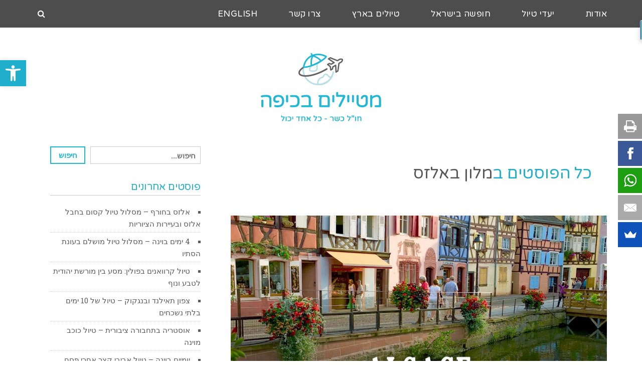

--- FILE ---
content_type: text/html; charset=UTF-8
request_url: https://metaylimbkipa.com/tag/%D7%9E%D7%9C%D7%95%D7%9F-%D7%91%D7%90%D7%9C%D7%96%D7%A1/
body_size: 24441
content:
<!DOCTYPE html>
<!--[if lt IE 7]>
<html class="no-js lt-ie9 lt-ie8 lt-ie7" dir="rtl" lang="he-IL"> <![endif]-->
<!--[if IE 7]>
<html class="no-js lt-ie9 lt-ie8" dir="rtl" lang="he-IL"> <![endif]-->
<!--[if IE 8]>
<html class="no-js lt-ie9" dir="rtl" lang="he-IL"> <![endif]-->
<!--[if gt IE 8]><!--> <html class="no-js" dir="rtl" lang="he-IL"> <!--<![endif]-->
<head>
	<meta charset="utf-8" />
	<meta name="viewport" content="width=device-width, initial-scale=1.0" />
	<title>מלון באלזס - מטיילים בכיפה</title>
	<style>
#wpadminbar #wp-admin-bar-wccp_free_top_button .ab-icon:before {
	content: "\f160";
	color: #02CA02;
	top: 3px;
}
#wpadminbar #wp-admin-bar-wccp_free_top_button .ab-icon {
	transform: rotate(45deg);
}
</style>
<meta name='robots' content='index, follow, max-image-preview:large, max-snippet:-1, max-video-preview:-1' />

	<!-- This site is optimized with the Yoast SEO plugin v26.8 - https://yoast.com/product/yoast-seo-wordpress/ -->
	<link rel="canonical" href="https://metaylimbkipa.com/tag/מלון-באלזס/" />
	<meta property="og:locale" content="he_IL" />
	<meta property="og:type" content="article" />
	<meta property="og:title" content="מלון באלזס - מטיילים בכיפה" />
	<meta property="og:url" content="https://metaylimbkipa.com/tag/מלון-באלזס/" />
	<meta property="og:site_name" content="מטיילים בכיפה" />
	<meta property="og:image" content="https://metaylimbkipa.com/wp-content/uploads/2017/02/cover-chang.jpg" />
	<meta property="og:image:width" content="851" />
	<meta property="og:image:height" content="315" />
	<meta property="og:image:type" content="image/jpeg" />
	<meta name="twitter:card" content="summary_large_image" />
	<meta name="twitter:site" content="@metaylimbkipa" />
	<script type="application/ld+json" class="yoast-schema-graph">{"@context":"https://schema.org","@graph":[{"@type":"CollectionPage","@id":"https://metaylimbkipa.com/tag/%d7%9e%d7%9c%d7%95%d7%9f-%d7%91%d7%90%d7%9c%d7%96%d7%a1/","url":"https://metaylimbkipa.com/tag/%d7%9e%d7%9c%d7%95%d7%9f-%d7%91%d7%90%d7%9c%d7%96%d7%a1/","name":"מלון באלזס - מטיילים בכיפה","isPartOf":{"@id":"https://metaylimbkipa.com/#website"},"primaryImageOfPage":{"@id":"https://metaylimbkipa.com/tag/%d7%9e%d7%9c%d7%95%d7%9f-%d7%91%d7%90%d7%9c%d7%96%d7%a1/#primaryimage"},"image":{"@id":"https://metaylimbkipa.com/tag/%d7%9e%d7%9c%d7%95%d7%9f-%d7%91%d7%90%d7%9c%d7%96%d7%a1/#primaryimage"},"thumbnailUrl":"https://metaylimbkipa.com/wp-content/uploads/2017/07/coverALSACE-1.jpg","inLanguage":"he-IL"},{"@type":"ImageObject","inLanguage":"he-IL","@id":"https://metaylimbkipa.com/tag/%d7%9e%d7%9c%d7%95%d7%9f-%d7%91%d7%90%d7%9c%d7%96%d7%a1/#primaryimage","url":"https://metaylimbkipa.com/wp-content/uploads/2017/07/coverALSACE-1.jpg","contentUrl":"https://metaylimbkipa.com/wp-content/uploads/2017/07/coverALSACE-1.jpg","width":1200,"height":628,"caption":"שייט תעלות באלזס"},{"@type":"WebSite","@id":"https://metaylimbkipa.com/#website","url":"https://metaylimbkipa.com/","name":"מטיילים בכיפה","description":"חו&quot;ל כשר - כל אחד יכול","publisher":{"@id":"https://metaylimbkipa.com/#/schema/person/90d41b504193c67937fc147c975bd159"},"potentialAction":[{"@type":"SearchAction","target":{"@type":"EntryPoint","urlTemplate":"https://metaylimbkipa.com/?s={search_term_string}"},"query-input":{"@type":"PropertyValueSpecification","valueRequired":true,"valueName":"search_term_string"}}],"inLanguage":"he-IL"},{"@type":["Person","Organization"],"@id":"https://metaylimbkipa.com/#/schema/person/90d41b504193c67937fc147c975bd159","name":"עדי","image":{"@type":"ImageObject","inLanguage":"he-IL","@id":"https://metaylimbkipa.com/#/schema/person/image/","url":"https://secure.gravatar.com/avatar/e6ad6d841876338e7a36e3d32ecd5656997f7716f6ee194ede3ea5dc09ba6d1f?s=96&d=mm&r=g","contentUrl":"https://secure.gravatar.com/avatar/e6ad6d841876338e7a36e3d32ecd5656997f7716f6ee194ede3ea5dc09ba6d1f?s=96&d=mm&r=g","caption":"עדי"},"logo":{"@id":"https://metaylimbkipa.com/#/schema/person/image/"}}]}</script>
	<!-- / Yoast SEO plugin. -->


<link rel="alternate" type="application/rss+xml" title="מטיילים בכיפה &laquo; פיד‏" href="https://metaylimbkipa.com/feed/" />
<link rel="alternate" type="application/rss+xml" title="מטיילים בכיפה &laquo; פיד תגובות‏" href="https://metaylimbkipa.com/comments/feed/" />
<link rel="alternate" type="application/rss+xml" title="מטיילים בכיפה &laquo; פיד מהתגית מלון באלזס" href="https://metaylimbkipa.com/tag/%d7%9e%d7%9c%d7%95%d7%9f-%d7%91%d7%90%d7%9c%d7%96%d7%a1/feed/" />
<style id='wp-img-auto-sizes-contain-inline-css' type='text/css'>
img:is([sizes=auto i],[sizes^="auto," i]){contain-intrinsic-size:3000px 1500px}
/*# sourceURL=wp-img-auto-sizes-contain-inline-css */
</style>
<style id='wp-emoji-styles-inline-css' type='text/css'>

	img.wp-smiley, img.emoji {
		display: inline !important;
		border: none !important;
		box-shadow: none !important;
		height: 1em !important;
		width: 1em !important;
		margin: 0 0.07em !important;
		vertical-align: -0.1em !important;
		background: none !important;
		padding: 0 !important;
	}
/*# sourceURL=wp-emoji-styles-inline-css */
</style>
<style id='classic-theme-styles-inline-css' type='text/css'>
/*! This file is auto-generated */
.wp-block-button__link{color:#fff;background-color:#32373c;border-radius:9999px;box-shadow:none;text-decoration:none;padding:calc(.667em + 2px) calc(1.333em + 2px);font-size:1.125em}.wp-block-file__button{background:#32373c;color:#fff;text-decoration:none}
/*# sourceURL=/wp-includes/css/classic-themes.min.css */
</style>
<style id='global-styles-inline-css' type='text/css'>
:root{--wp--preset--aspect-ratio--square: 1;--wp--preset--aspect-ratio--4-3: 4/3;--wp--preset--aspect-ratio--3-4: 3/4;--wp--preset--aspect-ratio--3-2: 3/2;--wp--preset--aspect-ratio--2-3: 2/3;--wp--preset--aspect-ratio--16-9: 16/9;--wp--preset--aspect-ratio--9-16: 9/16;--wp--preset--color--black: #000000;--wp--preset--color--cyan-bluish-gray: #abb8c3;--wp--preset--color--white: #ffffff;--wp--preset--color--pale-pink: #f78da7;--wp--preset--color--vivid-red: #cf2e2e;--wp--preset--color--luminous-vivid-orange: #ff6900;--wp--preset--color--luminous-vivid-amber: #fcb900;--wp--preset--color--light-green-cyan: #7bdcb5;--wp--preset--color--vivid-green-cyan: #00d084;--wp--preset--color--pale-cyan-blue: #8ed1fc;--wp--preset--color--vivid-cyan-blue: #0693e3;--wp--preset--color--vivid-purple: #9b51e0;--wp--preset--gradient--vivid-cyan-blue-to-vivid-purple: linear-gradient(135deg,rgb(6,147,227) 0%,rgb(155,81,224) 100%);--wp--preset--gradient--light-green-cyan-to-vivid-green-cyan: linear-gradient(135deg,rgb(122,220,180) 0%,rgb(0,208,130) 100%);--wp--preset--gradient--luminous-vivid-amber-to-luminous-vivid-orange: linear-gradient(135deg,rgb(252,185,0) 0%,rgb(255,105,0) 100%);--wp--preset--gradient--luminous-vivid-orange-to-vivid-red: linear-gradient(135deg,rgb(255,105,0) 0%,rgb(207,46,46) 100%);--wp--preset--gradient--very-light-gray-to-cyan-bluish-gray: linear-gradient(135deg,rgb(238,238,238) 0%,rgb(169,184,195) 100%);--wp--preset--gradient--cool-to-warm-spectrum: linear-gradient(135deg,rgb(74,234,220) 0%,rgb(151,120,209) 20%,rgb(207,42,186) 40%,rgb(238,44,130) 60%,rgb(251,105,98) 80%,rgb(254,248,76) 100%);--wp--preset--gradient--blush-light-purple: linear-gradient(135deg,rgb(255,206,236) 0%,rgb(152,150,240) 100%);--wp--preset--gradient--blush-bordeaux: linear-gradient(135deg,rgb(254,205,165) 0%,rgb(254,45,45) 50%,rgb(107,0,62) 100%);--wp--preset--gradient--luminous-dusk: linear-gradient(135deg,rgb(255,203,112) 0%,rgb(199,81,192) 50%,rgb(65,88,208) 100%);--wp--preset--gradient--pale-ocean: linear-gradient(135deg,rgb(255,245,203) 0%,rgb(182,227,212) 50%,rgb(51,167,181) 100%);--wp--preset--gradient--electric-grass: linear-gradient(135deg,rgb(202,248,128) 0%,rgb(113,206,126) 100%);--wp--preset--gradient--midnight: linear-gradient(135deg,rgb(2,3,129) 0%,rgb(40,116,252) 100%);--wp--preset--font-size--small: 13px;--wp--preset--font-size--medium: 20px;--wp--preset--font-size--large: 36px;--wp--preset--font-size--x-large: 42px;--wp--preset--spacing--20: 0.44rem;--wp--preset--spacing--30: 0.67rem;--wp--preset--spacing--40: 1rem;--wp--preset--spacing--50: 1.5rem;--wp--preset--spacing--60: 2.25rem;--wp--preset--spacing--70: 3.38rem;--wp--preset--spacing--80: 5.06rem;--wp--preset--shadow--natural: 6px 6px 9px rgba(0, 0, 0, 0.2);--wp--preset--shadow--deep: 12px 12px 50px rgba(0, 0, 0, 0.4);--wp--preset--shadow--sharp: 6px 6px 0px rgba(0, 0, 0, 0.2);--wp--preset--shadow--outlined: 6px 6px 0px -3px rgb(255, 255, 255), 6px 6px rgb(0, 0, 0);--wp--preset--shadow--crisp: 6px 6px 0px rgb(0, 0, 0);}:where(.is-layout-flex){gap: 0.5em;}:where(.is-layout-grid){gap: 0.5em;}body .is-layout-flex{display: flex;}.is-layout-flex{flex-wrap: wrap;align-items: center;}.is-layout-flex > :is(*, div){margin: 0;}body .is-layout-grid{display: grid;}.is-layout-grid > :is(*, div){margin: 0;}:where(.wp-block-columns.is-layout-flex){gap: 2em;}:where(.wp-block-columns.is-layout-grid){gap: 2em;}:where(.wp-block-post-template.is-layout-flex){gap: 1.25em;}:where(.wp-block-post-template.is-layout-grid){gap: 1.25em;}.has-black-color{color: var(--wp--preset--color--black) !important;}.has-cyan-bluish-gray-color{color: var(--wp--preset--color--cyan-bluish-gray) !important;}.has-white-color{color: var(--wp--preset--color--white) !important;}.has-pale-pink-color{color: var(--wp--preset--color--pale-pink) !important;}.has-vivid-red-color{color: var(--wp--preset--color--vivid-red) !important;}.has-luminous-vivid-orange-color{color: var(--wp--preset--color--luminous-vivid-orange) !important;}.has-luminous-vivid-amber-color{color: var(--wp--preset--color--luminous-vivid-amber) !important;}.has-light-green-cyan-color{color: var(--wp--preset--color--light-green-cyan) !important;}.has-vivid-green-cyan-color{color: var(--wp--preset--color--vivid-green-cyan) !important;}.has-pale-cyan-blue-color{color: var(--wp--preset--color--pale-cyan-blue) !important;}.has-vivid-cyan-blue-color{color: var(--wp--preset--color--vivid-cyan-blue) !important;}.has-vivid-purple-color{color: var(--wp--preset--color--vivid-purple) !important;}.has-black-background-color{background-color: var(--wp--preset--color--black) !important;}.has-cyan-bluish-gray-background-color{background-color: var(--wp--preset--color--cyan-bluish-gray) !important;}.has-white-background-color{background-color: var(--wp--preset--color--white) !important;}.has-pale-pink-background-color{background-color: var(--wp--preset--color--pale-pink) !important;}.has-vivid-red-background-color{background-color: var(--wp--preset--color--vivid-red) !important;}.has-luminous-vivid-orange-background-color{background-color: var(--wp--preset--color--luminous-vivid-orange) !important;}.has-luminous-vivid-amber-background-color{background-color: var(--wp--preset--color--luminous-vivid-amber) !important;}.has-light-green-cyan-background-color{background-color: var(--wp--preset--color--light-green-cyan) !important;}.has-vivid-green-cyan-background-color{background-color: var(--wp--preset--color--vivid-green-cyan) !important;}.has-pale-cyan-blue-background-color{background-color: var(--wp--preset--color--pale-cyan-blue) !important;}.has-vivid-cyan-blue-background-color{background-color: var(--wp--preset--color--vivid-cyan-blue) !important;}.has-vivid-purple-background-color{background-color: var(--wp--preset--color--vivid-purple) !important;}.has-black-border-color{border-color: var(--wp--preset--color--black) !important;}.has-cyan-bluish-gray-border-color{border-color: var(--wp--preset--color--cyan-bluish-gray) !important;}.has-white-border-color{border-color: var(--wp--preset--color--white) !important;}.has-pale-pink-border-color{border-color: var(--wp--preset--color--pale-pink) !important;}.has-vivid-red-border-color{border-color: var(--wp--preset--color--vivid-red) !important;}.has-luminous-vivid-orange-border-color{border-color: var(--wp--preset--color--luminous-vivid-orange) !important;}.has-luminous-vivid-amber-border-color{border-color: var(--wp--preset--color--luminous-vivid-amber) !important;}.has-light-green-cyan-border-color{border-color: var(--wp--preset--color--light-green-cyan) !important;}.has-vivid-green-cyan-border-color{border-color: var(--wp--preset--color--vivid-green-cyan) !important;}.has-pale-cyan-blue-border-color{border-color: var(--wp--preset--color--pale-cyan-blue) !important;}.has-vivid-cyan-blue-border-color{border-color: var(--wp--preset--color--vivid-cyan-blue) !important;}.has-vivid-purple-border-color{border-color: var(--wp--preset--color--vivid-purple) !important;}.has-vivid-cyan-blue-to-vivid-purple-gradient-background{background: var(--wp--preset--gradient--vivid-cyan-blue-to-vivid-purple) !important;}.has-light-green-cyan-to-vivid-green-cyan-gradient-background{background: var(--wp--preset--gradient--light-green-cyan-to-vivid-green-cyan) !important;}.has-luminous-vivid-amber-to-luminous-vivid-orange-gradient-background{background: var(--wp--preset--gradient--luminous-vivid-amber-to-luminous-vivid-orange) !important;}.has-luminous-vivid-orange-to-vivid-red-gradient-background{background: var(--wp--preset--gradient--luminous-vivid-orange-to-vivid-red) !important;}.has-very-light-gray-to-cyan-bluish-gray-gradient-background{background: var(--wp--preset--gradient--very-light-gray-to-cyan-bluish-gray) !important;}.has-cool-to-warm-spectrum-gradient-background{background: var(--wp--preset--gradient--cool-to-warm-spectrum) !important;}.has-blush-light-purple-gradient-background{background: var(--wp--preset--gradient--blush-light-purple) !important;}.has-blush-bordeaux-gradient-background{background: var(--wp--preset--gradient--blush-bordeaux) !important;}.has-luminous-dusk-gradient-background{background: var(--wp--preset--gradient--luminous-dusk) !important;}.has-pale-ocean-gradient-background{background: var(--wp--preset--gradient--pale-ocean) !important;}.has-electric-grass-gradient-background{background: var(--wp--preset--gradient--electric-grass) !important;}.has-midnight-gradient-background{background: var(--wp--preset--gradient--midnight) !important;}.has-small-font-size{font-size: var(--wp--preset--font-size--small) !important;}.has-medium-font-size{font-size: var(--wp--preset--font-size--medium) !important;}.has-large-font-size{font-size: var(--wp--preset--font-size--large) !important;}.has-x-large-font-size{font-size: var(--wp--preset--font-size--x-large) !important;}
:where(.wp-block-post-template.is-layout-flex){gap: 1.25em;}:where(.wp-block-post-template.is-layout-grid){gap: 1.25em;}
:where(.wp-block-term-template.is-layout-flex){gap: 1.25em;}:where(.wp-block-term-template.is-layout-grid){gap: 1.25em;}
:where(.wp-block-columns.is-layout-flex){gap: 2em;}:where(.wp-block-columns.is-layout-grid){gap: 2em;}
:root :where(.wp-block-pullquote){font-size: 1.5em;line-height: 1.6;}
/*# sourceURL=global-styles-inline-css */
</style>
<link rel='stylesheet' id='pojo-a11y-css' href='https://metaylimbkipa.com/wp-content/plugins/pojo-accessibility/modules/legacy/assets/css/style.min.css?ver=1.0.0' type='text/css' media='all' />
<link rel='stylesheet' id='pojo-css-framework-css' href='https://metaylimbkipa.com/wp-content/themes/aleph/assets/bootstrap/css/bootstrap.min.css?ver=3.2.0' type='text/css' media='all' />
<link rel='stylesheet' id='font-awesome-css' href='https://metaylimbkipa.com/wp-content/plugins/elementor/assets/lib/font-awesome/css/font-awesome.min.css?ver=4.7.0' type='text/css' media='all' />
<link rel='stylesheet' id='photoswipe-css' href='https://metaylimbkipa.com/wp-content/plugins/pojo-lightbox/assets/photoswipe/photoswipe.min.css?ver=6.9' type='text/css' media='all' />
<link rel='stylesheet' id='photoswipe-skin-css' href='https://metaylimbkipa.com/wp-content/plugins/pojo-lightbox/assets/photoswipe/default-skin/default-skin.min.css?ver=6.9' type='text/css' media='all' />
<link rel='stylesheet' id='pojo-base-style-css' href='https://metaylimbkipa.com/wp-content/themes/aleph/core/assets/css/style.min.css?ver=1.8.1' type='text/css' media='all' />
<link rel='stylesheet' id='pojo-style-css' href='https://metaylimbkipa.com/wp-content/themes/aleph-child/assets/css/style.css?ver=1.8.1' type='text/css' media='all' />
<link rel='stylesheet' id='pojo-base-style-rtl-css' href='https://metaylimbkipa.com/wp-content/themes/aleph/core/assets/css/rtl.min.css?ver=1.8.1' type='text/css' media='all' />
<link rel='stylesheet' id='pojo-style-rtl-css' href='https://metaylimbkipa.com/wp-content/themes/aleph-child/assets/css/rtl.css?ver=1.8.1' type='text/css' media='all' />
<script type="text/javascript" src="https://metaylimbkipa.com/wp-includes/js/jquery/jquery.min.js?ver=3.7.1" id="jquery-core-js"></script>
<script type="text/javascript" src="https://metaylimbkipa.com/wp-includes/js/jquery/jquery-migrate.min.js?ver=3.4.1" id="jquery-migrate-js"></script>
<link rel="https://api.w.org/" href="https://metaylimbkipa.com/wp-json/" /><link rel="alternate" title="JSON" type="application/json" href="https://metaylimbkipa.com/wp-json/wp/v2/tags/169" /><link rel="EditURI" type="application/rsd+xml" title="RSD" href="https://metaylimbkipa.com/xmlrpc.php?rsd" />
<meta name="generator" content="WordPress 6.9" />
<!-- Google Tag Manager -->
<script>(function(w,d,s,l,i){w[l]=w[l]||[];w[l].push({'gtm.start':
new Date().getTime(),event:'gtm.js'});var f=d.getElementsByTagName(s)[0],
j=d.createElement(s),dl=l!='dataLayer'?'&l='+l:'';j.async=true;j.src=
'https://www.googletagmanager.com/gtm.js?id='+i+dl;f.parentNode.insertBefore(j,f);
})(window,document,'script','dataLayer','GTM-N2B7T27');</script>
<!-- End Google Tag Manager -->

<!-- Google tag (gtag.js) -->
<script async src="https://www.googletagmanager.com/gtag/js?id=AW-876294858"></script>
<script>
  window.dataLayer = window.dataLayer || [];
  function gtag(){dataLayer.push(arguments);}
  gtag('js', new Date());

  gtag('config', 'AW-876294858');
</script>


<!-- Global site tag (gtag.js) - Google Analytics -->
<script async src="https://www.googletagmanager.com/gtag/js?id=UA-88267495-1"></script>
<script>
  (function(i,s,o,g,r,a,m){i['GoogleAnalyticsObject']=r;i[r]=i[r]||function(){
  (i[r].q=i[r].q||[]).push(arguments)},i[r].l=1*new Date();a=s.createElement(o),
  m=s.getElementsByTagName(o)[0];a.async=1;a.src=g;m.parentNode.insertBefore(a,m)
  })(window,document,'script','//www.google-analytics.com/analytics.js','ga');

  ga('create', 'UA-88267495-1', 'auto');
  ga('send', 'pageview');
</script>

<!-- Facebook Pixel Code -->
<script>
!function(f,b,e,v,n,t,s){if(f.fbq)return;n=f.fbq=function(){n.callMethod?
n.callMethod.apply(n,arguments):n.queue.push(arguments)};if(!f._fbq)f._fbq=n;
n.push=n;n.loaded=!0;n.version='2.0';n.queue=[];t=b.createElement(e);t.async=!0;
t.src=v;s=b.getElementsByTagName(e)[0];s.parentNode.insertBefore(t,s)}(window,
document,'script','https://connect.facebook.net/en_US/fbevents.js');
fbq('init', '394128997591891'); // Insert your pixel ID here.
fbq('track', 'PageView');
</script>
<noscript><img height="1" width="1" style="display:none"
src="https://www.facebook.com/tr?id=394128997591891&ev=PageView&noscript=1"
/></noscript>
<!-- DO NOT MODIFY -->
<!-- End Facebook Pixel Code -->

<!-- GetYourGuide Analytics -->

<script async defer src="https://widget.getyourguide.com/dist/pa.umd.production.min.js" data-gyg-partner-id="SIN3UNH"></script><style type="text/css">
#pojo-a11y-toolbar .pojo-a11y-toolbar-toggle a{ background-color: #1fafcc;	color: #ffffff;}
#pojo-a11y-toolbar .pojo-a11y-toolbar-overlay, #pojo-a11y-toolbar .pojo-a11y-toolbar-overlay ul.pojo-a11y-toolbar-items.pojo-a11y-links{ border-color: #1fafcc;}
body.pojo-a11y-focusable a:focus{ outline-style: solid !important;	outline-width: 1px !important;	outline-color: #FF0000 !important;}
#pojo-a11y-toolbar{ top: 120px !important;}
#pojo-a11y-toolbar .pojo-a11y-toolbar-overlay{ background-color: #ffffff;}
#pojo-a11y-toolbar .pojo-a11y-toolbar-overlay ul.pojo-a11y-toolbar-items li.pojo-a11y-toolbar-item a, #pojo-a11y-toolbar .pojo-a11y-toolbar-overlay p.pojo-a11y-toolbar-title{ color: #333333;}
#pojo-a11y-toolbar .pojo-a11y-toolbar-overlay ul.pojo-a11y-toolbar-items li.pojo-a11y-toolbar-item a.active{ background-color: #1fafcc;	color: #ffffff;}
@media (max-width: 767px) { #pojo-a11y-toolbar { top: 70px !important; } }</style><link rel="stylesheet" type="text/css" href="https://fonts.googleapis.com/css?family=Assistant:100,100italic,200,200italic,300,300italic,400,400italic,500,500italic,600,600italic,700,700italic,800,800italic,900,900italic|Varela+Round:100,100italic,200,200italic,300,300italic,400,400italic,500,500italic,600,600italic,700,700italic,800,800italic,900,900italic|Noto+Sans:100,100italic,200,200italic,300,300italic,400,400italic,500,500italic,600,600italic,700,700italic,800,800italic,900,900italic|Roboto+Slab:100,100italic,200,200italic,300,300italic,400,400italic,500,500italic,600,600italic,700,700italic,800,800italic,900,900italic&subset=hebrew"><style type="text/css">body{background-color: rgba(255, 255, 255, 1);background-position: top center;background-repeat: repeat;background-size: auto;background-attachment: scroll;color: #595959; font-family: 'Noto Sans', Arial, sans-serif; font-weight: normal; font-size: 15px;line-height: 2.2em;}div.logo-text a{color: #21b8d6; font-family: 'Assistant', Arial, sans-serif; font-weight: 600; font-size: 48px;line-height: 1em;}.logo{margin-top: 50px;margin-bottom: 50px;}.nav-main{background-color: #4d4d4d;}.sf-menu a, .mobile-menu a,#sidebar .menu li a, #sidebar .sub-menu li a, #sidebar .sub-page-menu li a{color: #ffffff; font-family: 'Varela Round', Arial, sans-serif; font-weight: 500; font-size: 17px;text-transform: none;letter-spacing: 0.5px;line-height: 1.5em;}.sf-menu a:hover,.sf-menu li.active a, .sf-menu li.current-menu-item > a,.sf-menu .sfHover > a,.sf-menu .sfHover > li.current-menu-item > a,.sf-menu li.current-menu-ancestor > a,.mobile-menu a:hover,.mobile-menu li.current-menu-item > a,#sidebar .menu li a:hover, #sidebar .sub-menu li a, #sidebar .sub-page-menu li a:hover, #sidebar .menu li.current-menu-item a, #sidebar .sub-menu li.current_page_item a, a.search-toggle:hover, a.search-toggle .fa-times{color: #a6f0ff;}.nav-main .sf-menu .sub-menu{background-color: #f7f7f7;}.nav-main .sf-menu .sub-menu li:hover > a,.nav-main .sf-menu .sub-menu li.current-menu-item > a{background-color: #eeeeee;color: #515151;}.nav-main .sf-menu .sub-menu li a{color: #515151; font-family: 'Noto Sans', Arial, sans-serif; font-weight: 600; font-size: 14px;text-transform: uppercase;line-height: 2.6em;}.search-section{background-color: #21b8d6;}.search-section .form-search .field{background-color: #ffffff;color: #21b8d6;}a{color: #21b8d6;}a:hover{color: #099fbd;}::selection{color: #ffffff;background: #21b8d6;}::-moz-selection{color: #ffffff;background: #21b8d6;}h1{color: #1fafcc; font-family: 'Varela Round', Arial, sans-serif; font-weight: normal; font-size: 32px;text-transform: none;letter-spacing: 1px-;line-height: 1.2em;}h2{color: #1fafcc; font-family: 'Varela Round', Arial, sans-serif; font-weight: normal; font-size: 28px;text-transform: none;line-height: 1.3em;}h3{color: #21b8d6; font-family: 'Varela Round', Arial, sans-serif; font-weight: 400; font-size: 23px;text-transform: uppercase;line-height: 1.5em;}h4{color: #21b8d6; font-family: 'Varela Round', Arial, sans-serif; font-weight: bold; font-size: 19px;text-transform: none;line-height: 1.5em;}h5{color: #5b5b5b; font-family: 'Roboto Slab', Arial, sans-serif; font-weight: normal; font-size: 19px;text-transform: uppercase;line-height: 1.6em;}h6{color: #6d6d6d; font-family: 'Roboto Slab', Arial, sans-serif; font-weight: normal; font-size: 17px;line-height: 1.5em;}#sidebar{color: #5b5b5b; font-family: 'Roboto Slab', Arial, sans-serif; font-weight: normal; font-size: 15px;line-height: 1.6em;}#sidebar a{color: #5b5b5b;}#sidebar a:hover{color: #21b8d6;}#sidebar .widget-title{color: #1fafcc; font-family: 'Varela Round', Arial, sans-serif; font-weight: normal; font-size: 20px;text-transform: none;line-height: 1.6em;}#footer{background-color: #555555;color: #ffffff; font-family: 'Arial', Arial, sans-serif; font-weight: normal; font-size: 14px;line-height: 1.8em;}#footer a{color: #ffffff;}#footer a:hover{color: #9fe1ea;}#sidebar-footer .widget-title{color: #9fe1ea; font-family: 'Varela Round', Arial, sans-serif; font-weight: normal; font-size: 18px;text-transform: none;letter-spacing: 0.5px;line-height: 2.5em;}#copyright{background-color: #3d3d3d;color: #a6f0ff; font-family: 'Varela Round', Arial, sans-serif; font-weight: normal; font-size: 14px;letter-spacing: 0.5px;line-height: 1.6em;}#copyright a{color: #a6f0ff;}#copyright a:hover{color: #ffffff;}#pojo-scroll-up{width: 50px;height: 50px;line-height: 50px;background-color: rgba(51, 51, 51, 0.6);background-position: top center;background-repeat: repeat;background-size: auto;background-attachment: scroll;}#pojo-scroll-up a{color: #eeeeee;}.sf-menu a, .menu-no-found,.sf-menu li.pojo-menu-search{line-height: 1.5em;}a.search-toggle{color: #ffffff;}.navbar-toggle{border-color: #ffffff;}.icon-bar{background-color: #ffffff;}.sf-menu > li > a, body.rtl .sf-menu > li > a{border-color: #4d4d4d;}.search-section .form-search .button{color: #ffffff;border-color: #ffffff;}.search-section .form-search .button:hover{color: #21b8d6;background-color: #ffffff;border-color: #ffffff;}			#breadcrumbs .separator {color: #21b8d6;}
			.nav-main .pojo-menu-cart li.cart-checkout a {color: #21b8d6 !important;border-color: #21b8d6 !important;}
			.nav-main .pojo-menu-cart li.cart-checkout a:hover {color:#ffffff !important; background-color: #21b8d6 !important;}
			.pagination > li > a, .pagination > li > span {background-color: #565656; color: #ffffff;}
			.pagination > li > a:hover, .pagination > li > span:hover {background-color: #21b8d6; color: #ffffff;}
			.pagination > .active > a, .pagination > .active > span, .pagination > .active > a:hover, .pagination > .active > span:hover, .pagination > .active > a:focus, .pagination > .active > span:focus {background-color: #21b8d6; color: #ffffff;}
			.pojo-loadmore-wrap .button,.pojo-loadmore-wrap .pojo-loading,.pojo-loading-wrap .button,.pojo-loading-wrap .pojo-loading {background-color: #21b8d6; border-color: #21b8d6; color: #ffffff;}
			div.logo-text a {background-color: #21b8d6; color: #ffffff;}
			div.logo-text a:hover {background-color: #565656; color: #ffffff;}
			article.sticky:before {background-color: #21b8d6; color: #ffffff;}
			.archive-header h1 span {color: #565656;}
			#list-items .hentry.format-status {background-color: #21b8d6; color: #ffffff;}
			#list-items .hentry.format-status a {background-color: #21b8d6; color: #ffffff;}
			.widget_tag_cloud a, #sidebar-footer .widget_tag_cloud a {background-color: #565656; color: #ffffff;}
			.widget_tag_cloud a:hover, #sidebar-footer .widget_tag_cloud a:hover {background-color: #21b8d6; color: #ffffff;}
			ul.social-links li a .social-icon:before {background-color: #21b8d6; }
			ul.social-links li a .social-icon:before {color: #ffffff; }
			ul.social-links li a:hover .social-icon:before {background-color: #ffffff; }
			ul.social-links li a:hover .social-icon:before {color: #21b8d6; }
			.button,.button.size-small,.button.size-large,.button.size-xl,.button.size-xxl,.read-more,.more-link span {border-color: #21b8d6;color: #21b8d6;}
			.button:hover,.button.size-small:hover,.button.size-large:hover,.button.size-xl:hover, .button.size-xxl:hover,.read-more:hover,.more-link span:hover {background: #21b8d6;color: #ffffff;}body {
    font-size: 16px;
    line-height: 1.5em;
}
p {
    margin: 0 0 1em;
}
.entry-header {
    text-align: right;
    margin-bottom: 1em;
max-width: 100%;
}
.entry-content, .entry-excerpt {
max-width: 100%;
}
.add-read-more {
    margin: 40px 0 20px;
    text-align: right;
}
div.logo-text a {
    background-color: transparent   !important;
    color: #17a0b2 !important;
}
#container.normal .container {
    max-width: 1170px;
}
.full-width .entry-header {
    max-width: 1170px;
}
.full-width .entry-content {
    max-width: 1170px;
}
.sf-menu a:hover, .mobile-menu a:hover {
    color: #38bdc9;
}
.sf-menu li a {
    padding: 0 30px;
}
body.rtl .sf-menu>li:first-child>a {
    padding-left: 30px;
}
#sidebar .widget {
    padding-top: 0px;
padding: 0 30px;
}
#sidebar .widget .widget-title {
    border-bottom: 1px solid #cccccc;
}
#sidebar ul li, #sidebar-footer ul li {
    padding: 5px 0px;
    list-style-type: none;
border-bottom: 1px dotted #cccccc;
}
.entry-post {
    padding: 20px 0px;
    border-bottom: 1px solid #cccccc;
}
.widget-inner {

}
.widget_search .widget-inner {
background-color: #ffffff;
    padding: 0px;
}
#sidebar-footer .widget-inner {
background-color: transparent;
    padding: 0px;
}
#sidebar .widget_search {
padding-bottom: 0px;
}
.entry-page {
    padding: 0px;
}


.wu-forecast-wrapper .wu-cond-highlow {
    position: relative;
width: 70px;
}
.wu-forecast-wrapper .wu-cond-highlow .wu-cond-high {
    padding-right: 0em;
    color: #595959;
    position: absolute;
    top:0;
    bottom:0;
    right: 0;
    z-index:2;
    content:" ";
    HEIGHT: 15PX;
    width: 30px !IMPORTANT;
    text-overflow: ellipsis;
    white-space: nowrap;
    overflow: hidden;
    TEXT-INDENT: -58PX;
}
.wu-forecast-wrapper .wu-cond-highlow .wu-cond-low {
    color: #a6a6a6;
position: absolute;
    top:0;
    bottom:0;
    left: 0;
    z-index:2;
    content:" ";
    HEIGHT: 15PX;
    width: 30px !IMPORTANT;
    text-overflow: ellipsis;
    white-space: nowrap;
    overflow: hidden;
    TEXT-INDENT: -47PX;
}
.wu-forecast-wrapper .wu-cond-highlow .wu-cond-split {
    position: absolute;
    left: 30px;
    color: #ccc;
    width: 10px;
}

.wu-forecast-wrapper .wu-cond-text {
margin-top: 10px;
}


.wu-wrapper table tr td:first-child { display: none !IMPORTANT; }

.wu-current-conditions .wu-copyright {
    DISPLAY: NONE;
}

.wu-rtl .wu-copyright {
    clear: both;
    margin-top: 20px;
padding-top: 20px;
}

.wu-forecast-wrapper .wu-date {
    font-size: 12px;
    font-weight: 700;
    color: #777;
}

.wu-wrapper table {
width: 100%;
   
}
.wu-wrapper table th, .wu-wrapper table td {
    padding: 0px 5px;
}

.wu-current-conditions .wu-cond-text, .wu-current-conditions .wu-cond-icon {
    text-align: right;
padding-right: 10px;
}

.full-width .entry-post {
padding: 0;
}
.full-width .entry-post .entry-header h1 {
padding-top: 30px;
}
.full-width #list-items .entry-post {
padding: 20px 0px !important;
}
.widget_tag_cloud a, #sidebar-footer .widget_tag_cloud a {
    background-color: #ffffff;
    color: #5b5b5b;
    font-size: 17px;
}
.widget_tag_cloud a:hover {
    color: #ffffff !important;
}
#sidebar .widget:not(.widget_elementor-library) .menu li a {
color: #21b8d6;
}
#sidebar .widget:not(.widget_elementor-library) .menu li {
border-bottom: none !important;
padding: 0px;
}
#breadcrumbs a:hover {
    text-decoration: underline ;
}

.entry-page .page-title {
    padding: 20px 0px 0px 0px;
}
.elementor-heading-title {
    line-height: 1.3;
}
.margin-h3-sidebar {
margin-top: 50px; 
margin-bottom: -30px;
line-height: 1.4em;
}</style>
		<meta name="generator" content="Elementor 3.34.2; features: additional_custom_breakpoints; settings: css_print_method-external, google_font-enabled, font_display-auto">
			<style>
				.e-con.e-parent:nth-of-type(n+4):not(.e-lazyloaded):not(.e-no-lazyload),
				.e-con.e-parent:nth-of-type(n+4):not(.e-lazyloaded):not(.e-no-lazyload) * {
					background-image: none !important;
				}
				@media screen and (max-height: 1024px) {
					.e-con.e-parent:nth-of-type(n+3):not(.e-lazyloaded):not(.e-no-lazyload),
					.e-con.e-parent:nth-of-type(n+3):not(.e-lazyloaded):not(.e-no-lazyload) * {
						background-image: none !important;
					}
				}
				@media screen and (max-height: 640px) {
					.e-con.e-parent:nth-of-type(n+2):not(.e-lazyloaded):not(.e-no-lazyload),
					.e-con.e-parent:nth-of-type(n+2):not(.e-lazyloaded):not(.e-no-lazyload) * {
						background-image: none !important;
					}
				}
			</style>
			<link rel="icon" href="https://metaylimbkipa.com/wp-content/uploads/2017/02/fav2-1.png" sizes="32x32" />
<link rel="icon" href="https://metaylimbkipa.com/wp-content/uploads/2017/02/fav2-1.png" sizes="192x192" />
<link rel="apple-touch-icon" href="https://metaylimbkipa.com/wp-content/uploads/2017/02/fav2-1.png" />
<meta name="msapplication-TileImage" content="https://metaylimbkipa.com/wp-content/uploads/2017/02/fav2-1.png" />
<script>
/*! loadCSS rel=preload polyfill. [c]2017 Filament Group, Inc. MIT License */
(function(w){"use strict";if(!w.loadCSS){w.loadCSS=function(){}}
var rp=loadCSS.relpreload={};rp.support=(function(){var ret;try{ret=w.document.createElement("link").relList.supports("preload")}catch(e){ret=!1}
return function(){return ret}})();rp.bindMediaToggle=function(link){var finalMedia=link.media||"all";function enableStylesheet(){link.media=finalMedia}
if(link.addEventListener){link.addEventListener("load",enableStylesheet)}else if(link.attachEvent){link.attachEvent("onload",enableStylesheet)}
setTimeout(function(){link.rel="stylesheet";link.media="only x"});setTimeout(enableStylesheet,3000)};rp.poly=function(){if(rp.support()){return}
var links=w.document.getElementsByTagName("link");for(var i=0;i<links.length;i++){var link=links[i];if(link.rel==="preload"&&link.getAttribute("as")==="style"&&!link.getAttribute("data-loadcss")){link.setAttribute("data-loadcss",!0);rp.bindMediaToggle(link)}}};if(!rp.support()){rp.poly();var run=w.setInterval(rp.poly,500);if(w.addEventListener){w.addEventListener("load",function(){rp.poly();w.clearInterval(run)})}else if(w.attachEvent){w.attachEvent("onload",function(){rp.poly();w.clearInterval(run)})}}
if(typeof exports!=="undefined"){exports.loadCSS=loadCSS}
else{w.loadCSS=loadCSS}}(typeof global!=="undefined"?global:this))
</script></head>
<body class="rtl archive tag tag-169 wp-theme-aleph wp-child-theme-aleph-child unselectable layout-sidebar-right elementor-default elementor-kit-19360">
<!-- Google Tag Manager (noscript) -->
<noscript><iframe src="https://www.googletagmanager.com/ns.html?id=GTM-N2B7T27"
height="0" width="0" style="display:none;visibility:hidden"></iframe></noscript>
<!-- End Google Tag Manager (noscript) --><div id="container" class="normal">
	
			<nav class="nav-main" role="navigation">
			<div class="container">
								<button type="button" class="navbar-toggle visible-xs" data-toggle="collapse" data-target=".navbar-collapse">
					<span class="sr-only">תפריט</span>
					<span class="icon-bar"></span>
					<span class="icon-bar"></span>
					<span class="icon-bar"></span>
				</button>
								<div class="navbar-collapse collapse">
											<ul id="menu-main-desktop" class="sf-menu hidden-xs"><li class="menu-item menu-item-type-post_type menu-item-object-page menu-%d7%90%d7%95%d7%93%d7%95%d7%aa first-item menu-item-1978"><a href="https://metaylimbkipa.com/about-me/"><span>אודות</span></a></li>
<li class="menu-item menu-item-type-post_type menu-item-object-page menu-item-has-children menu-%d7%99%d7%a2%d7%93%d7%99-%d7%98%d7%99%d7%95%d7%9c menu-item-3225"><a href="https://metaylimbkipa.com/destinations/"><span>יעדי טיול</span></a>
<ul class="sub-menu">
	<li class="menu-item menu-item-type-taxonomy menu-item-object-category menu-%d7%91%d7%95%d7%93%d7%a4%d7%a9%d7%98 menu-item-35595"><a href="https://metaylimbkipa.com/category/%d7%94%d7%95%d7%a0%d7%92%d7%a8%d7%99%d7%94/%d7%91%d7%95%d7%93%d7%a4%d7%a9%d7%98/"><span>בודפשט</span></a></li>
	<li class="menu-item menu-item-type-taxonomy menu-item-object-category menu-%d7%95%d7%99%d7%a0%d7%94 menu-item-35593"><a href="https://metaylimbkipa.com/category/%d7%90%d7%95%d7%a1%d7%98%d7%a8%d7%99%d7%94/%d7%95%d7%99%d7%a0%d7%94/"><span>וינה</span></a></li>
	<li class="menu-item menu-item-type-taxonomy menu-item-object-category menu-%d7%a4%d7%a8%d7%90%d7%92 menu-item-55333"><a href="https://metaylimbkipa.com/category/%d7%a6%d7%9b%d7%99%d7%94/%d7%a4%d7%a8%d7%90%d7%92/"><span>פראג</span></a></li>
	<li class="menu-item menu-item-type-taxonomy menu-item-object-category menu-%d7%90%d7%99%d7%9c%d7%aa menu-item-35915"><a href="https://metaylimbkipa.com/category/%d7%99%d7%a9%d7%a8%d7%90%d7%9c/%d7%90%d7%99%d7%9c%d7%aa/"><span>אילת</span></a></li>
	<li class="menu-item menu-item-type-taxonomy menu-item-object-category menu-%d7%99%d7%a8%d7%95%d7%a9%d7%9c%d7%99%d7%9d menu-item-35596"><a href="https://metaylimbkipa.com/category/%d7%99%d7%a9%d7%a8%d7%90%d7%9c/%d7%99%d7%a8%d7%95%d7%a9%d7%9c%d7%99%d7%9d/"><span>ירושלים</span></a></li>
	<li class="menu-item menu-item-type-taxonomy menu-item-object-category menu-%d7%a0%d7%99%d7%95-%d7%99%d7%95%d7%a8%d7%a7 menu-item-35388"><a href="https://metaylimbkipa.com/category/%d7%90%d7%a8%d7%a6%d7%95%d7%aa-%d7%94%d7%91%d7%a8%d7%99%d7%aa/%d7%a0%d7%99%d7%95-%d7%99%d7%95%d7%a8%d7%a7/"><span>ניו יורק</span></a></li>
	<li class="menu-item menu-item-type-taxonomy menu-item-object-category menu-%d7%a8%d7%95%d7%9e%d7%90 menu-item-35853"><a href="https://metaylimbkipa.com/category/%d7%90%d7%99%d7%98%d7%9c%d7%99%d7%94/%d7%a8%d7%95%d7%9e%d7%90/"><span>רומא</span></a></li>
	<li class="menu-item menu-item-type-taxonomy menu-item-object-category menu-%d7%90%d7%95%d7%a1%d7%98%d7%a8%d7%99%d7%94 menu-item-35852"><a href="https://metaylimbkipa.com/category/%d7%90%d7%95%d7%a1%d7%98%d7%a8%d7%99%d7%94/"><span>אוסטריה</span></a></li>
	<li class="menu-item menu-item-type-taxonomy menu-item-object-category menu-%d7%a4%d7%a8%d7%99%d7%96 menu-item-55552"><a href="https://metaylimbkipa.com/category/%d7%a6%d7%a8%d7%a4%d7%aa/%d7%a4%d7%a8%d7%99%d7%96/"><span>פריז</span></a></li>
	<li class="menu-item menu-item-type-taxonomy menu-item-object-category menu-%d7%9c%d7%95%d7%a0%d7%93%d7%95%d7%9f menu-item-35594"><a href="https://metaylimbkipa.com/category/%d7%91%d7%a8%d7%99%d7%98%d7%a0%d7%99%d7%94/%d7%9c%d7%95%d7%a0%d7%93%d7%95%d7%9f/"><span>לונדון</span></a></li>
	<li class="menu-item menu-item-type-post_type menu-item-object-post menu-%d7%91%d7%a8%d7%a6%d7%9c%d7%95%d7%a0%d7%94 menu-item-10948"><a href="https://metaylimbkipa.com/trip-to-barcelona/"><span>ברצלונה</span></a></li>
	<li class="menu-item menu-item-type-post_type menu-item-object-post menu-%d7%95%d7%a0%d7%a6%d7%99%d7%94 menu-item-11416"><a href="https://metaylimbkipa.com/vacation-in-venice/"><span>ונציה</span></a></li>
	<li class="menu-item menu-item-type-taxonomy menu-item-object-category menu-%d7%94%d7%95%d7%9c%d7%a0%d7%93 menu-item-35854"><a href="https://metaylimbkipa.com/category/%d7%94%d7%95%d7%9c%d7%a0%d7%93/"><span>הולנד</span></a></li>
	<li class="menu-item menu-item-type-post_type menu-item-object-post menu-%d7%a6%d7%a4%d7%95%d7%9f-%d7%90%d7%99%d7%98%d7%9c%d7%99%d7%94 menu-item-10954"><a href="https://metaylimbkipa.com/family-trip-in-lake-garda/"><span>צפון איטליה</span></a></li>
	<li class="menu-item menu-item-type-taxonomy menu-item-object-category menu-%d7%a8%d7%95%d7%9e%d7%a0%d7%99%d7%94 menu-item-55572"><a href="https://metaylimbkipa.com/category/%d7%a8%d7%95%d7%9e%d7%a0%d7%99%d7%94/"><span>רומניה</span></a></li>
	<li class="menu-item menu-item-type-taxonomy menu-item-object-category menu-%d7%a9%d7%95%d7%95%d7%99%d7%a5 menu-item-55571"><a href="https://metaylimbkipa.com/category/%d7%a9%d7%95%d7%95%d7%99%d7%a5/"><span>שוויץ</span></a></li>
	<li class="menu-item menu-item-type-post_type menu-item-object-page menu-%d7%9c%d7%9b%d7%9c-%d7%94%d7%99%d7%a2%d7%93%d7%99%d7%9d menu-item-12159"><a href="https://metaylimbkipa.com/destinations/"><span>לכל היעדים ></span></a></li>
</ul>
</li>
<li class="menu-item menu-item-type-taxonomy menu-item-object-category menu-%d7%97%d7%95%d7%a4%d7%a9%d7%94-%d7%91%d7%99%d7%a9%d7%a8%d7%90%d7%9c menu-item-20851"><a href="https://metaylimbkipa.com/category/%d7%97%d7%95%d7%a4%d7%a9%d7%94-%d7%91%d7%99%d7%a9%d7%a8%d7%90%d7%9c/"><span>חופשה בישראל</span></a></li>
<li class="menu-item menu-item-type-taxonomy menu-item-object-category menu-%d7%98%d7%99%d7%95%d7%9c%d7%99%d7%9d-%d7%91%d7%90%d7%a8%d7%a5 menu-item-20852"><a href="https://metaylimbkipa.com/category/%d7%98%d7%99%d7%95%d7%9c%d7%99%d7%9d-%d7%91%d7%90%d7%a8%d7%a5/"><span>טיולים בארץ</span></a></li>
<li class="menu-item menu-item-type-post_type menu-item-object-page menu-%d7%a6%d7%a8%d7%95-%d7%a7%d7%a9%d7%a8 menu-item-1860"><a href="https://metaylimbkipa.com/contact/"><span>צרו קשר</span></a></li>
<li class="menu-item menu-item-type-custom menu-item-object-custom menu-english menu-item-13941"><a href="https://easykoshertravel.com/"><span>ENGLISH</span></a></li>
</ul><ul id="menu-main-mobile" class="mobile-menu visible-xs"><li class="menu-item menu-item-type-custom menu-item-object-custom menu-item-home menu-%d7%a8%d7%90%d7%a9%d7%99 first-item menu-item-10960"><a href="https://metaylimbkipa.com/"><span>ראשי</span></a></li>
<li class="menu-item menu-item-type-post_type menu-item-object-page menu-%d7%99%d7%a2%d7%93%d7%99-%d7%98%d7%99%d7%95%d7%9c menu-item-10962"><a href="https://metaylimbkipa.com/destinations/"><span>יעדי טיול</span></a></li>
<li class="menu-item menu-item-type-taxonomy menu-item-object-category menu-%d7%97%d7%95%d7%a4%d7%a9%d7%94-%d7%91%d7%99%d7%a9%d7%a8%d7%90%d7%9c menu-item-20879"><a href="https://metaylimbkipa.com/category/%d7%97%d7%95%d7%a4%d7%a9%d7%94-%d7%91%d7%99%d7%a9%d7%a8%d7%90%d7%9c/"><span>חופשה בישראל</span></a></li>
<li class="menu-item menu-item-type-post_type menu-item-object-page menu-%d7%90%d7%95%d7%93%d7%95%d7%aa menu-item-10961"><a href="https://metaylimbkipa.com/about-me/"><span>אודות</span></a></li>
<li class="menu-item menu-item-type-post_type menu-item-object-page menu-%d7%a6%d7%a8%d7%95-%d7%a7%d7%a9%d7%a8 menu-item-10964"><a href="https://metaylimbkipa.com/contact/"><span>צרו קשר</span></a></li>
</ul>													<div class="hidden-xs">
								<a href="javascript:void(0);" class="search-toggle" data-target="#search-section-primary">
									<i class="fa fa-search"></i>
								</a>
							</div>
															</div>
			</div>
		</nav><!--/#nav-menu -->
					<div class="hidden-xs">
				<div id="search-section-primary" class="search-section" style="display: none;">
					<div class="container">
						<form role="search" method="get" class="form form-search" action="https://metaylimbkipa.com/">
	<label for="s">
		<span class="sr-only">חיפוש עבור:</span>
		<input type="search" title="חיפוש" name="s" value="" placeholder="חיפוש..." class="field search-field">
	</label>
	<button value="חיפוש" class="search-submit button" type="submit">חיפוש</button>
</form>
					</div>
				</div>
			</div>
				<header id="header" role="banner">
			<div class="sticky-header-running"></div>
			<div class="container">
				<div class="logo" role="banner">
											<div class="logo-img">
							<a href="https://metaylimbkipa.com/" rel="home"><img src="https://metaylimbkipa.com/wp-content/uploads/2018/10/logo-2018-min.png" alt="מטיילים בכיפה" class="logo-img-primary" /></a>
						</div>
									</div>
			</div><!-- /.container -->
		</header>
					<div class="sticky-header">
				<nav class="nav-main" role="navigation">
					<div class="container">
						<div class="navbar-collapse collapse">
															<ul id="menu-main-desktop-1" class="sf-menu hidden-xs"><li class="menu-item menu-item-type-post_type menu-item-object-page first-item menu-item-1978"><a href="https://metaylimbkipa.com/about-me/"><span>אודות</span></a></li>
<li class="menu-item menu-item-type-post_type menu-item-object-page menu-item-has-children menu-item-3225"><a href="https://metaylimbkipa.com/destinations/"><span>יעדי טיול</span></a>
<ul class="sub-menu">
	<li class="menu-item menu-item-type-taxonomy menu-item-object-category menu-item-35595"><a href="https://metaylimbkipa.com/category/%d7%94%d7%95%d7%a0%d7%92%d7%a8%d7%99%d7%94/%d7%91%d7%95%d7%93%d7%a4%d7%a9%d7%98/"><span>בודפשט</span></a></li>
	<li class="menu-item menu-item-type-taxonomy menu-item-object-category menu-item-35593"><a href="https://metaylimbkipa.com/category/%d7%90%d7%95%d7%a1%d7%98%d7%a8%d7%99%d7%94/%d7%95%d7%99%d7%a0%d7%94/"><span>וינה</span></a></li>
	<li class="menu-item menu-item-type-taxonomy menu-item-object-category menu-item-55333"><a href="https://metaylimbkipa.com/category/%d7%a6%d7%9b%d7%99%d7%94/%d7%a4%d7%a8%d7%90%d7%92/"><span>פראג</span></a></li>
	<li class="menu-item menu-item-type-taxonomy menu-item-object-category menu-item-35915"><a href="https://metaylimbkipa.com/category/%d7%99%d7%a9%d7%a8%d7%90%d7%9c/%d7%90%d7%99%d7%9c%d7%aa/"><span>אילת</span></a></li>
	<li class="menu-item menu-item-type-taxonomy menu-item-object-category menu-item-35596"><a href="https://metaylimbkipa.com/category/%d7%99%d7%a9%d7%a8%d7%90%d7%9c/%d7%99%d7%a8%d7%95%d7%a9%d7%9c%d7%99%d7%9d/"><span>ירושלים</span></a></li>
	<li class="menu-item menu-item-type-taxonomy menu-item-object-category menu-item-35388"><a href="https://metaylimbkipa.com/category/%d7%90%d7%a8%d7%a6%d7%95%d7%aa-%d7%94%d7%91%d7%a8%d7%99%d7%aa/%d7%a0%d7%99%d7%95-%d7%99%d7%95%d7%a8%d7%a7/"><span>ניו יורק</span></a></li>
	<li class="menu-item menu-item-type-taxonomy menu-item-object-category menu-item-35853"><a href="https://metaylimbkipa.com/category/%d7%90%d7%99%d7%98%d7%9c%d7%99%d7%94/%d7%a8%d7%95%d7%9e%d7%90/"><span>רומא</span></a></li>
	<li class="menu-item menu-item-type-taxonomy menu-item-object-category menu-item-35852"><a href="https://metaylimbkipa.com/category/%d7%90%d7%95%d7%a1%d7%98%d7%a8%d7%99%d7%94/"><span>אוסטריה</span></a></li>
	<li class="menu-item menu-item-type-taxonomy menu-item-object-category menu-item-55552"><a href="https://metaylimbkipa.com/category/%d7%a6%d7%a8%d7%a4%d7%aa/%d7%a4%d7%a8%d7%99%d7%96/"><span>פריז</span></a></li>
	<li class="menu-item menu-item-type-taxonomy menu-item-object-category menu-item-35594"><a href="https://metaylimbkipa.com/category/%d7%91%d7%a8%d7%99%d7%98%d7%a0%d7%99%d7%94/%d7%9c%d7%95%d7%a0%d7%93%d7%95%d7%9f/"><span>לונדון</span></a></li>
	<li class="menu-item menu-item-type-post_type menu-item-object-post menu-item-10948"><a href="https://metaylimbkipa.com/trip-to-barcelona/"><span>ברצלונה</span></a></li>
	<li class="menu-item menu-item-type-post_type menu-item-object-post menu-item-11416"><a href="https://metaylimbkipa.com/vacation-in-venice/"><span>ונציה</span></a></li>
	<li class="menu-item menu-item-type-taxonomy menu-item-object-category menu-item-35854"><a href="https://metaylimbkipa.com/category/%d7%94%d7%95%d7%9c%d7%a0%d7%93/"><span>הולנד</span></a></li>
	<li class="menu-item menu-item-type-post_type menu-item-object-post menu-item-10954"><a href="https://metaylimbkipa.com/family-trip-in-lake-garda/"><span>צפון איטליה</span></a></li>
	<li class="menu-item menu-item-type-taxonomy menu-item-object-category menu-item-55572"><a href="https://metaylimbkipa.com/category/%d7%a8%d7%95%d7%9e%d7%a0%d7%99%d7%94/"><span>רומניה</span></a></li>
	<li class="menu-item menu-item-type-taxonomy menu-item-object-category menu-item-55571"><a href="https://metaylimbkipa.com/category/%d7%a9%d7%95%d7%95%d7%99%d7%a5/"><span>שוויץ</span></a></li>
	<li class="menu-item menu-item-type-post_type menu-item-object-page menu-item-12159"><a href="https://metaylimbkipa.com/destinations/"><span>לכל היעדים ></span></a></li>
</ul>
</li>
<li class="menu-item menu-item-type-taxonomy menu-item-object-category menu-item-20851"><a href="https://metaylimbkipa.com/category/%d7%97%d7%95%d7%a4%d7%a9%d7%94-%d7%91%d7%99%d7%a9%d7%a8%d7%90%d7%9c/"><span>חופשה בישראל</span></a></li>
<li class="menu-item menu-item-type-taxonomy menu-item-object-category menu-item-20852"><a href="https://metaylimbkipa.com/category/%d7%98%d7%99%d7%95%d7%9c%d7%99%d7%9d-%d7%91%d7%90%d7%a8%d7%a5/"><span>טיולים בארץ</span></a></li>
<li class="menu-item menu-item-type-post_type menu-item-object-page menu-item-1860"><a href="https://metaylimbkipa.com/contact/"><span>צרו קשר</span></a></li>
<li class="menu-item menu-item-type-custom menu-item-object-custom menu-item-13941"><a href="https://easykoshertravel.com/"><span>ENGLISH</span></a></li>
</ul><ul id="menu-main-mobile-1" class="mobile-menu visible-xs"><li class="menu-item menu-item-type-custom menu-item-object-custom menu-item-home first-item menu-item-10960"><a href="https://metaylimbkipa.com/"><span>ראשי</span></a></li>
<li class="menu-item menu-item-type-post_type menu-item-object-page menu-item-10962"><a href="https://metaylimbkipa.com/destinations/"><span>יעדי טיול</span></a></li>
<li class="menu-item menu-item-type-taxonomy menu-item-object-category menu-item-20879"><a href="https://metaylimbkipa.com/category/%d7%97%d7%95%d7%a4%d7%a9%d7%94-%d7%91%d7%99%d7%a9%d7%a8%d7%90%d7%9c/"><span>חופשה בישראל</span></a></li>
<li class="menu-item menu-item-type-post_type menu-item-object-page menu-item-10961"><a href="https://metaylimbkipa.com/about-me/"><span>אודות</span></a></li>
<li class="menu-item menu-item-type-post_type menu-item-object-page menu-item-10964"><a href="https://metaylimbkipa.com/contact/"><span>צרו קשר</span></a></li>
</ul>																	<div class="hidden-xs">
										<a href="javascript:void(0);" class="search-toggle" data-target="#search-section-sticky">
											<i class="fa fa-search"></i>
										</a>
									</div>
																					</div>
					</div>
				</nav><!--/#nav-menu -->
									<div class="hidden-xs">
						<div id="search-section-sticky" class="search-section" style="display: none;">
							<div class="container">
								<form role="search" method="get" class="form form-search" action="https://metaylimbkipa.com/">
	<label for="s">
		<span class="sr-only">חיפוש עבור:</span>
		<input type="search" title="חיפוש" name="s" value="" placeholder="חיפוש..." class="field search-field">
	</label>
	<button value="חיפוש" class="search-submit button" type="submit">חיפוש</button>
</form>
							</div>
						</div>
					</div>
							</div>
			
	
	<div id="primary">
		<div class="container">
			<div id="content" class="row">
		<section id="main" class="col-sm-8 col-md-8 sidebar-right" role="main">
	
	<header class="archive-header">
				<h1 class="entry-title">כל הפוסטים ב<span>מלון באלזס</span></h1>
	</header>

	<div id="list-items">			<article id="post-4099" class="pojo-class-item post-4099 post type-post status-publish format-standard has-post-thumbnail hentry category-travel-with-kids category-1664 tag-saverne tag-165 tag-166 tag-169 tag-167 tag-164">
				<a href="https://metaylimbkipa.com/alsace-canal-boating/" title="שייט תעלות באלזס: חופשה משפחתית קסומה" rel="bookmark" class="image-link">
				<img src="https://metaylimbkipa.com/wp-content/uploads/thumbs/coverALSACE-1-346riqnynytf9bcdb98kqo.jpg" alt="שייט תעלות באלזס: חופשה משפחתית קסומה" class="media-object" />
			</a>
							<div class="entry-post">
		<header class="entry-header">
							<h2 class="entry-title">
											<a href="https://metaylimbkipa.com/alsace-canal-boating/">שייט תעלות באלזס: חופשה משפחתית קסומה</a>
									</h2>
						<div class="entry-meta">
									<span><time datetime="2017-07-04" class="entry-date date published updated"><a href="https://metaylimbkipa.com/2017/07/">4 ביולי 2017</a></time></span>
																			</div>
					</header>
				<div class="entry-excerpt"><p>תארו לעצמכם חופשה בלתי נשכחת&#8230;   לשוט בסירה קטנה, סוג של בית צף שיש בו (כמעט) הכל, בין עיירות ציוריות ופינות חמד ירוקות. לבלות עם בני המשפחה בלב נופים פסטורליים קסומים, לשכוח מטרדות היומיום בבועה מבודדת</p></div>							<p class="add-read-more">
				<a href="https://metaylimbkipa.com/alsace-canal-boating/" class="read-more">קראו עוד  &gt;</a>			</p>
			</div>
</article>		</div>			</section><!-- section#main -->
		<aside id="sidebar" class="col-sm-4 col-md-4" role="complementary">
	<section id="search-18" class="widget widget_search"><div class="widget-inner"><form role="search" method="get" class="form form-search" action="https://metaylimbkipa.com/">
	<label for="s">
		<span class="sr-only">חיפוש עבור:</span>
		<input type="search" title="חיפוש" name="s" value="" placeholder="חיפוש..." class="field search-field">
	</label>
	<button value="חיפוש" class="search-submit button" type="submit">חיפוש</button>
</form>
</div></section>
		<section id="recent-posts-21" class="widget widget_recent_entries"><div class="widget-inner">
		<h5 class="widget-title"><span>פוסטים אחרונים</span></h5>
		<ul>
											<li>
					<a href="https://metaylimbkipa.com/winter-in-alsace/">אלזס בחורף &#8211; מסלול טיול קסום בחבל אלזס ובעיירות הציוריות</a>
									</li>
											<li>
					<a href="https://metaylimbkipa.com/vienna-in-autumn/">4 ימים בוינה &#8211; מסלול טיול מושלם בעונת הסתיו</a>
									</li>
											<li>
					<a href="https://metaylimbkipa.com/rv-trip-in-poland/">טיול קרוואנים בפולין: מסע בין מורשת יהודית לטבע ונוף</a>
									</li>
											<li>
					<a href="https://metaylimbkipa.com/northern-thailand-and-bangkok/">צפון תאילנד ובנגקוק &#8211; טיול של 10 ימים בלתי נשכחים</a>
									</li>
											<li>
					<a href="https://metaylimbkipa.com/austria-public-transport-from-vienna/">אוסטריה בתחבורה ציבורית &#8211; טיול כוכב מוינה</a>
									</li>
											<li>
					<a href="https://metaylimbkipa.com/two-days-in-vienna/">יומיים בוינה &#8211; טיול אביבי קצר אחרי פסח</a>
									</li>
											<li>
					<a href="https://metaylimbkipa.com/a-week-in-london/">שבוע בלונדון בחורף &#8211; טיול מעבר לצ'ק ליסט</a>
									</li>
											<li>
					<a href="https://metaylimbkipa.com/rome-and-southern-italy/">רומא ודרום איטליה &#8211; טיול זוגי בסתיו כולל שבת ברומא</a>
									</li>
					</ul>

		</div></section><section id="custom_html-34" class="widget_text widget widget_custom_html"><div class="widget_text widget-inner"><div class="textwidget custom-html-widget"><script async src="//pagead2.googlesyndication.com/pagead/js/adsbygoogle.js"></script>
<!-- אלזס-רספונסיב -->
<ins class="adsbygoogle"
     style="display:block"
     data-ad-client="ca-pub-8583701085440858"
     data-ad-slot="7506870146"
     data-ad-format="auto"></ins>
<script>
(adsbygoogle = window.adsbygoogle || []).push({});
</script></div></div></section></aside>				</div><!-- #content -->
		</div><!-- .container -->
	</div><!-- #primary -->

				<footer id="footer">
			<div id="sidebar-footer">
	<div class="container">
		<div class="row">
			<section id="custom_html-131" class="widget_text widget widget_custom_html col-sm-3"><div class="widget_text widget-inner"><h5 class="widget-title"><span>חופשה בישראל</span></h5><div class="textwidget custom-html-widget"><ul>
<li class="page_item page-item-5085"><a href="https://metaylimbkipa.com/%D7%9E%D7%9C%D7%95%D7%A0%D7%95%D7%AA-%D7%9E%D7%95%D7%9E%D7%9C%D7%A6%D7%99%D7%9D-%D7%91%D7%90%D7%99%D7%9C%D7%AA/" role="link">מלונות מומלצים באילת</a></li>
	<li class="page_item page-item-5085"><a href="https://metaylimbkipa.com/%D7%9E%D7%9C%D7%95%D7%A0%D7%95%D7%AA-%D7%96%D7%95%D7%9C%D7%99%D7%9D-%D7%91%D7%90%D7%99%D7%9C%D7%AA/" role="link">מלונות זולים באילת</a></li>
	<li class="page_item page-item-5085"><a href="https://metaylimbkipa.com/%d7%93%d7%99%d7%a8%d7%95%d7%aa-%d7%a0%d7%95%d7%a4%d7%a9-%d7%91%d7%90%d7%99%d7%9c%d7%aa/" role="link">דירות נופש באילת</a></li>
<li class="page_item page-item-5085"><a href="https://metaylimbkipa.com/מסעדות-כשרות-באילת/" role="link">מסעדות כשרות באילת</a></li>
<li class="page_item page-item-5085"><a href="https://metaylimbkipa.com/%d7%9e%d7%9c%d7%95%d7%a0%d7%95%d7%aa-%d7%9e%d7%95%d7%9e%d7%9c%d7%a6%d7%99%d7%9d-%d7%91%d7%99%d7%a8%d7%95%d7%a9%d7%9c%d7%99%d7%9d/" role="link">מלונות מומלצים בירושלים</a></li>
<li class="page_item page-item-5085"><a href="https://metaylimbkipa.com/%d7%9e%d7%9c%d7%95%d7%a0%d7%95%d7%aa-%d7%9e%d7%95%d7%9e%d7%9c%d7%a6%d7%99%d7%9d-%d7%9c%d7%a9%d7%95%d7%9e%d7%a8%d7%99-%d7%a9%d7%91%d7%aa-%d7%91%d7%99%d7%a8%d7%95%d7%a9%d7%9c%d7%99%d7%9d/" role="link">מלונות לשומרי שבת בירושלים</a></li>
	<li class="page_item page-item-5085"><a href="https://metaylimbkipa.com/%D7%9E%D7%9C%D7%95%D7%A0%D7%95%D7%AA-%D7%9C%D7%99%D7%9C%D7%93%D7%99%D7%9D-%D7%91%D7%99%D7%A8%D7%95%D7%A9%D7%9C%D7%99%D7%9D/" role="link">מלונות לילדים בירושלים</a></li>
<li class="page_item page-item-5085"><a href="https://metaylimbkipa.com/%D7%93%D7%99%D7%A8%D7%95%D7%AA-%D7%A0%D7%95%D7%A4%D7%A9-%D7%91%D7%99%D7%A8%D7%95%D7%A9%D7%9C%D7%99%D7%9D/" role="link">דירות נופש בירושלים</a></li>
	<li class="page_item page-item-5085"><a href="https://metaylimbkipa.com/%d7%a6%d7%99%d7%9e%d7%a8%d7%99%d7%9d-%d7%95%d7%93%d7%99%d7%a8%d7%95%d7%aa-%d7%a0%d7%95%d7%a4%d7%a9-%d7%91%d7%a6%d7%a4%d7%95%d7%9f/" role="link">צימרים ודירות נופש בצפון</a></li>
		<li class="page_item page-item-5085"><a href="https://metaylimbkipa.com/%D7%9E%D7%9C%D7%95%D7%A0%D7%95%D7%AA-%D7%9B%D7%A9%D7%A8%D7%99%D7%9D-%D7%9C%D7%9E%D7%94%D7%93%D7%A8%D7%99%D7%9F-%D7%91%D7%90%D7%A8%D7%A5/" role="link">מלונות כשרים למהדרין בישראל</a></li>
	<li class="page_item page-item-5085"><a href="https://metaylimbkipa.com/%d7%93%d7%99%d7%a8%d7%95%d7%aa-%d7%a0%d7%95%d7%a4%d7%a9-%d7%9e%d7%95%d7%9c-%d7%94%d7%99%d7%9d/" role="link">דירות נופש מול הים</a></li>
	<li class="page_item page-item-5085"><a href="https://metaylimbkipa.com/%D7%95%D7%99%D7%9C%D7%95%D7%AA-%D7%95%D7%A6%D7%99%D7%9E%D7%A8%D7%99%D7%9D-%D7%A2%D7%9D-%D7%91%D7%A8%D7%99%D7%9B%D7%94-%D7%A4%D7%A8%D7%98%D7%99%D7%AA" role="link">וילות וצימרים עם בריכה פרטית</a></li>
	<li class="page_item page-item-5085"><a href="https://metaylimbkipa.com/%d7%a6%d7%99%d7%9e%d7%a8%d7%99%d7%9d-%d7%9c%d7%97%d7%95%d7%a4%d7%a9%d7%94-%d7%96%d7%95%d7%92%d7%99%d7%aa/" role="link">צימרים מפנקים לזוגות</a></li>
	<li class="page_item page-item-5085"><a href="https://metaylimbkipa.com/%d7%a6%d7%99%d7%9e%d7%a8%d7%99%d7%9d-%d7%9c%d7%a6%d7%99%d7%91%d7%95%d7%a8-%d7%94%d7%93%d7%aa%d7%99-%d7%95%d7%94%d7%97%d7%a8%d7%93%d7%99/" role="link">צימרים לציבור הדתי והחרדי</a></li>
	<li class="page_item page-item-5085"><a href="https://metaylimbkipa.com/%d7%a6%d7%99%d7%9e%d7%a8%d7%99%d7%9d-%d7%91%d7%a8%d7%9e%d7%aa-%d7%94%d7%92%d7%95%d7%9c%d7%9f/" role="link">צימרים ברמת הגולן</a></li>
<li class="page_item page-item-5085"><a href="https://metaylimbkipa.com/%D7%9E%D7%A1%D7%A2%D7%93%D7%95%D7%AA-%D7%9B%D7%A9%D7%A8%D7%95%D7%AA-%D7%9C%D7%9E%D7%94%D7%93%D7%A8%D7%99%D7%9F-%D7%91%D7%99%D7%A8%D7%95%D7%A9%D7%9C%D7%99%D7%9D/" role="link">מסעדות כשרות למהדרין בירושלים</a></li>
<li class="page_item page-item-5085"><a href="https://metaylimbkipa.com/%d7%9e%d7%a1%d7%a2%d7%93%d7%95%d7%aa-%d7%9b%d7%a9%d7%a8%d7%95%d7%aa-%d7%9c%d7%9e%d7%94%d7%93%d7%a8%d7%99%d7%9f-%d7%91%d7%9e%d7%a8%d7%9b%d7%96/" role="link">מסעדות כשרות למהדרין במרכז</a></li>
<li class="page_item page-item-5085"><a href="https://metaylimbkipa.com/%d7%9e%d7%a1%d7%a2%d7%93%d7%95%d7%aa-%d7%9b%d7%a9%d7%a8%d7%95%d7%aa-%d7%9c%d7%9e%d7%94%d7%93%d7%a8%d7%99%d7%9f-%d7%91%d7%90%d7%96%d7%95%d7%a8-%d7%94%d7%a9%d7%a8%d7%95%d7%9f/" role="link">מסעדות כשרות למהדרין בשרון</a></li>
<li class="page_item page-item-5085"><a href="https://metaylimbkipa.com/%d7%9e%d7%a1%d7%a2%d7%93%d7%95%d7%aa-%d7%9b%d7%a9%d7%a8%d7%95%d7%aa-%d7%9c%d7%9e%d7%94%d7%93%d7%a8%d7%99%d7%9f-%d7%90%d7%96%d7%95%d7%a8-%d7%9e%d7%95%d7%93%d7%99%d7%a2%d7%99%d7%9f/" role="link">מסעדות כשרות למהדרין במודיעין ובית שמש</a></li>
<li class="page_item page-item-5085"><a href="https://metaylimbkipa.com/%D7%9E%D7%A1%D7%A2%D7%93%D7%95%D7%AA-%D7%9B%D7%A9%D7%A8%D7%95%D7%AA-%D7%9C%D7%9E%D7%94%D7%93%D7%A8%D7%99%D7%9F-%D7%91%D7%A0%D7%AA%D7%A0%D7%99%D7%94/" role="link">מסעדות כשרות למהדרין בנתניה</a></li>
</ul></div></div></section><section id="nav_menu-11" class="widget widget_nav_menu col-sm-3"><div class="widget-inner"><h5 class="widget-title"><span>מלונות כשרים בחו&quot;ל</span></h5><div class="menu-%d7%9e%d7%9c%d7%95%d7%a0%d7%95%d7%aa-%d7%9b%d7%a9%d7%a8%d7%99%d7%9d-%d7%91%d7%97%d7%95%d7%9c-%d7%a4%d7%95%d7%98%d7%a8-container"><ul id="menu-%d7%9e%d7%9c%d7%95%d7%a0%d7%95%d7%aa-%d7%9b%d7%a9%d7%a8%d7%99%d7%9d-%d7%91%d7%97%d7%95%d7%9c-%d7%a4%d7%95%d7%98%d7%a8" class="menu"><li id="menu-item-45025" class="menu-item menu-item-type-post_type menu-item-object-post menu-item-45025"><a href="https://metaylimbkipa.com/%d7%9e%d7%9c%d7%95%d7%9f-%d7%9b%d7%a9%d7%a8-%d7%91%d7%90%d7%91%d7%95-%d7%93%d7%90%d7%91%d7%99/">מלון כשר באבו דאבי</a></li>
<li id="menu-item-35817" class="menu-item menu-item-type-post_type menu-item-object-post menu-item-35817"><a href="https://metaylimbkipa.com/%d7%9e%d7%9c%d7%95%d7%9f-%d7%9b%d7%a9%d7%a8-%d7%91%d7%90%d7%9e%d7%a1%d7%98%d7%a8%d7%93%d7%9d/">מלון כשר באמסטרדם</a></li>
<li id="menu-item-50865" class="menu-item menu-item-type-post_type menu-item-object-post menu-item-50865"><a href="https://metaylimbkipa.com/%d7%9e%d7%9c%d7%95%d7%9f-%d7%9b%d7%a9%d7%a8-%d7%91%d7%90%d7%a0%d7%98%d7%95%d7%95%d7%a8%d7%a4%d7%9f/">מלון כשר באנטוורפן</a></li>
<li id="menu-item-35818" class="menu-item menu-item-type-post_type menu-item-object-post menu-item-35818"><a href="https://metaylimbkipa.com/%d7%9e%d7%9c%d7%95%d7%9f-%d7%9b%d7%a9%d7%a8-%d7%91%d7%90%d7%aa%d7%95%d7%a0%d7%94-%d7%99%d7%95%d7%95%d7%9f/">מלון כשר באתונה, יוון</a></li>
<li id="menu-item-35819" class="menu-item menu-item-type-post_type menu-item-object-post menu-item-35819"><a href="https://metaylimbkipa.com/apartments-in-budapest/">מלון כשר בבודפשט</a></li>
<li id="menu-item-35823" class="menu-item menu-item-type-post_type menu-item-object-post menu-item-35823"><a href="https://metaylimbkipa.com/%d7%9e%d7%9c%d7%95%d7%9f-%d7%9b%d7%a9%d7%a8-%d7%91%d7%91%d7%95%d7%9c%d7%92%d7%a8%d7%99%d7%94/">מלון כשר בבולגריה</a></li>
<li id="menu-item-35815" class="menu-item menu-item-type-post_type menu-item-object-post menu-item-35815"><a href="https://metaylimbkipa.com/%d7%9e%d7%9c%d7%95%d7%9f-%d7%9b%d7%a9%d7%a8-%d7%91%d7%91%d7%95%d7%a7%d7%a8%d7%a9%d7%98/">מלון כשר בבוקרשט</a></li>
<li id="menu-item-72113" class="menu-item menu-item-type-post_type menu-item-object-post menu-item-72113"><a href="https://metaylimbkipa.com/kosher-hotel-in-bangkok/">מלון כשר בבנגקוק</a></li>
<li id="menu-item-35824" class="menu-item menu-item-type-post_type menu-item-object-post menu-item-35824"><a href="https://metaylimbkipa.com/kosher-hotel-in-berlin/">מלון כשר בברלין</a></li>
<li id="menu-item-35825" class="menu-item menu-item-type-post_type menu-item-object-post menu-item-35825"><a href="https://metaylimbkipa.com/%d7%9e%d7%9c%d7%95%d7%9f-%d7%9b%d7%a9%d7%a8-%d7%91%d7%91%d7%a8%d7%a6%d7%9c%d7%95%d7%a0%d7%94/">מלון כשר בברצלונה</a></li>
<li id="menu-item-35826" class="menu-item menu-item-type-post_type menu-item-object-post menu-item-35826"><a href="https://metaylimbkipa.com/%d7%9e%d7%9c%d7%95%d7%9f-%d7%9b%d7%a9%d7%a8-%d7%91%d7%92%d7%90%d7%95%d7%a8%d7%92%d7%99%d7%94/">מלון כשר בגאורגיה</a></li>
<li id="menu-item-35820" class="menu-item menu-item-type-post_type menu-item-object-post menu-item-35820"><a href="https://metaylimbkipa.com/%d7%9e%d7%9c%d7%95%d7%9f-%d7%9b%d7%a9%d7%a8-%d7%91%d7%93%d7%95%d7%91%d7%90%d7%99/">מלון כשר בדובאי</a></li>
<li id="menu-item-35816" class="menu-item menu-item-type-post_type menu-item-object-post menu-item-35816"><a href="https://metaylimbkipa.com/%d7%9e%d7%9c%d7%95%d7%9f-%d7%9b%d7%a9%d7%a8-%d7%91%d7%95%d7%95%d7%a8%d7%a9%d7%94/">מלון כשר בוורשה</a></li>
<li id="menu-item-45026" class="menu-item menu-item-type-post_type menu-item-object-post menu-item-45026"><a href="https://metaylimbkipa.com/%d7%9e%d7%9c%d7%95%d7%9f-%d7%9b%d7%a9%d7%a8-%d7%91%d7%95%d7%95%d7%a9%d7%99%d7%a0%d7%92%d7%98%d7%95%d7%9f/">מלון כשר בוושינגטון</a></li>
<li id="menu-item-35827" class="menu-item menu-item-type-post_type menu-item-object-post menu-item-35827"><a href="https://metaylimbkipa.com/kosher-hotels-in-vienna/">מלון כשר בוינה</a></li>
<li id="menu-item-35828" class="menu-item menu-item-type-post_type menu-item-object-post menu-item-35828"><a href="https://metaylimbkipa.com/kosher-hotels-in-venice/">מלון כשר בונציה</a></li>
<li id="menu-item-35829" class="menu-item menu-item-type-post_type menu-item-object-post menu-item-35829"><a href="https://metaylimbkipa.com/%d7%9e%d7%9c%d7%95%d7%9f-%d7%9b%d7%a9%d7%a8-%d7%91%d7%96%d7%a0%d7%91%d7%94/">מלון כשר בז'נבה</a></li>
<li id="menu-item-35830" class="menu-item menu-item-type-post_type menu-item-object-post menu-item-35830"><a href="https://metaylimbkipa.com/kosher-hotel-in-salzburg/">מלון כשר בזלצבורג</a></li>
<li id="menu-item-41587" class="menu-item menu-item-type-post_type menu-item-object-post menu-item-41587"><a href="https://metaylimbkipa.com/kosher-hotel-in-tyrol/">מלון כשר בטירול</a></li>
<li id="menu-item-62060" class="menu-item menu-item-type-post_type menu-item-object-post menu-item-62060"><a href="https://metaylimbkipa.com/%d7%9e%d7%9c%d7%95%d7%9f-%d7%9b%d7%a9%d7%a8-%d7%91%d7%99%d7%95%d7%95%d7%9f/">מלון כשר ביוון</a></li>
<li id="menu-item-35831" class="menu-item menu-item-type-post_type menu-item-object-post menu-item-35831"><a href="https://metaylimbkipa.com/kosher-hotel-in-london/">מלון כשר בלונדון</a></li>
<li id="menu-item-70318" class="menu-item menu-item-type-post_type menu-item-object-post menu-item-70318"><a href="https://metaylimbkipa.com/kosher-hotel-in-los-angeles/">מלון כשר בלוס אנג'לס</a></li>
</ul></div></div></section><section id="nav_menu-12" class="widget widget_nav_menu col-sm-3"><div class="widget-inner"><h5 class="widget-title"><span>.</span></h5><div class="menu-%d7%9e%d7%9c%d7%95%d7%a0%d7%95%d7%aa-%d7%9b%d7%a9%d7%a8%d7%99%d7%9d-%d7%91%d7%97%d7%95%d7%9c-%d7%a4%d7%95%d7%98%d7%a8-2-container"><ul id="menu-%d7%9e%d7%9c%d7%95%d7%a0%d7%95%d7%aa-%d7%9b%d7%a9%d7%a8%d7%99%d7%9d-%d7%91%d7%97%d7%95%d7%9c-%d7%a4%d7%95%d7%98%d7%a8-2" class="menu"><li id="menu-item-35834" class="menu-item menu-item-type-post_type menu-item-object-post menu-item-35834"><a href="https://metaylimbkipa.com/%d7%9e%d7%9c%d7%95%d7%9f-%d7%9b%d7%a9%d7%a8-%d7%91%d7%9c%d7%99%d7%95%d7%9f/">מלון כשר בליון</a></li>
<li id="menu-item-35937" class="menu-item menu-item-type-post_type menu-item-object-post menu-item-35937"><a href="https://metaylimbkipa.com/%d7%9e%d7%9c%d7%95%d7%9f-%d7%9b%d7%a9%d7%a8-%d7%91%d7%9e%d7%93%d7%a8%d7%99%d7%93/">מלון כשר במדריד</a></li>
<li id="menu-item-59989" class="menu-item menu-item-type-post_type menu-item-object-post menu-item-59989"><a href="https://metaylimbkipa.com/%d7%9e%d7%9c%d7%95%d7%9f-%d7%9b%d7%a9%d7%a8-%d7%91%d7%9e%d7%95%d7%a0%d7%98%d7%a0%d7%92%d7%a8%d7%95/">מלון כשר במונטנגרו</a></li>
<li id="menu-item-35835" class="menu-item menu-item-type-post_type menu-item-object-post menu-item-35835"><a href="https://metaylimbkipa.com/%d7%9e%d7%9c%d7%95%d7%9f-%d7%9b%d7%a9%d7%a8-%d7%91%d7%9e%d7%99%d7%90%d7%9e%d7%99-%d7%a4%d7%9c%d7%95%d7%a8%d7%99%d7%93%d7%94/">מלון כשר במיאמי</a></li>
<li id="menu-item-35836" class="menu-item menu-item-type-post_type menu-item-object-post menu-item-35836"><a href="https://metaylimbkipa.com/kosher-hotels-in-milan/">מלון כשר במילאנו</a></li>
<li id="menu-item-35837" class="menu-item menu-item-type-post_type menu-item-object-post menu-item-35837"><a href="https://metaylimbkipa.com/%d7%9e%d7%9c%d7%95%d7%9f-%d7%9b%d7%a9%d7%a8-%d7%91%d7%9e%d7%99%d7%a0%d7%9b%d7%9f/">מלון כשר במינכן</a></li>
<li id="menu-item-65383" class="menu-item menu-item-type-post_type menu-item-object-post menu-item-65383"><a href="https://metaylimbkipa.com/kosher-hotel-in-naples/">מלון כשר בנאפולי</a></li>
<li id="menu-item-35838" class="menu-item menu-item-type-post_type menu-item-object-post menu-item-35838"><a href="https://metaylimbkipa.com/kosher-hotel-in-new-york/">מלון כשר בניו יורק</a></li>
<li id="menu-item-35839" class="menu-item menu-item-type-post_type menu-item-object-post menu-item-35839"><a href="https://metaylimbkipa.com/%d7%9e%d7%9c%d7%95%d7%9f-%d7%9b%d7%a9%d7%a8-%d7%91%d7%a0%d7%99%d7%a1-%d7%94%d7%a8%d7%99%d7%91%d7%99%d7%99%d7%a8%d7%94-%d7%94%d7%a6%d7%a8%d7%a4%d7%aa%d7%99%d7%aa/">מלון כשר בניס, הריביירה הצרפתית</a></li>
<li id="menu-item-35840" class="menu-item menu-item-type-post_type menu-item-object-post menu-item-35840"><a href="https://metaylimbkipa.com/kosher-hotel-in-thessaloniki/">מלון כשר בסלוניקי וצפון יוון</a></li>
<li id="menu-item-35841" class="menu-item menu-item-type-post_type menu-item-object-post menu-item-35841"><a href="https://metaylimbkipa.com/%d7%9e%d7%9c%d7%95%d7%9f-%d7%9b%d7%a9%d7%a8-%d7%91%d7%a4%d7%99%d7%a8%d7%a0%d7%a6%d7%94/">מלון כשר בפירנצה</a></li>
<li id="menu-item-35842" class="menu-item menu-item-type-post_type menu-item-object-post menu-item-35842"><a href="https://metaylimbkipa.com/%d7%9e%d7%9c%d7%95%d7%9f-%d7%9b%d7%a9%d7%a8-%d7%91%d7%a4%d7%a8%d7%90%d7%92/">מלון כשר בפראג</a></li>
<li id="menu-item-35843" class="menu-item menu-item-type-post_type menu-item-object-post menu-item-35843"><a href="https://metaylimbkipa.com/kosher-hotels-in-paris/">מלון כשר בפריז</a></li>
<li id="menu-item-35844" class="menu-item menu-item-type-post_type menu-item-object-post menu-item-35844"><a href="https://metaylimbkipa.com/kosher-hotel-in-zurich/">מלון כשר בציריך</a></li>
<li id="menu-item-35845" class="menu-item menu-item-type-post_type menu-item-object-post menu-item-35845"><a href="https://metaylimbkipa.com/%d7%9e%d7%9c%d7%95%d7%9f-%d7%9b%d7%a9%d7%a8-%d7%91%d7%a6%d7%a4%d7%95%d7%9f-%d7%90%d7%99%d7%98%d7%9c%d7%99%d7%94/">מלון כשר בצפון איטליה</a></li>
<li id="menu-item-35846" class="menu-item menu-item-type-post_type menu-item-object-post menu-item-35846"><a href="https://metaylimbkipa.com/%d7%9e%d7%9c%d7%95%d7%9f-%d7%9b%d7%a9%d7%a8-%d7%91%d7%a7%d7%95%d7%9c%d7%9e%d7%a8-%d7%95%d7%91%d7%a9%d7%98%d7%a8%d7%a1%d7%91%d7%95%d7%a8%d7%92/">מלון כשר בקולמר ובשטרסבורג</a></li>
<li id="menu-item-35847" class="menu-item menu-item-type-post_type menu-item-object-post menu-item-35847"><a href="https://metaylimbkipa.com/kosher-hotel-in-cyprus/">מלון כשר בקפריסין</a></li>
<li id="menu-item-35848" class="menu-item menu-item-type-post_type menu-item-object-post menu-item-35848"><a href="https://metaylimbkipa.com/%d7%9e%d7%9c%d7%95%d7%9f-%d7%9b%d7%a9%d7%a8-%d7%91%d7%a7%d7%a8%d7%a7%d7%95%d7%91/">מלון כשר בקרקוב</a></li>
<li id="menu-item-35849" class="menu-item menu-item-type-post_type menu-item-object-post menu-item-35849"><a href="https://metaylimbkipa.com/%d7%9e%d7%9c%d7%95%d7%9f-%d7%9b%d7%a9%d7%a8-%d7%91%d7%a8%d7%95%d7%9e%d7%90/">מלון כשר ברומא</a></li>
<li id="menu-item-35850" class="menu-item menu-item-type-post_type menu-item-object-post menu-item-35850"><a href="https://metaylimbkipa.com/%d7%9e%d7%9c%d7%95%d7%9f-%d7%9b%d7%a9%d7%a8-%d7%91%d7%a9%d7%95%d7%95%d7%99%d7%a5/">מלון כשר בשוויץ</a></li>
<li id="menu-item-70317" class="menu-item menu-item-type-post_type menu-item-object-post menu-item-70317"><a href="https://metaylimbkipa.com/kosher-hotel-in-koh-samui/">מלון כשר בקוסמוי תאילנד</a></li>
</ul></div></div></section><section id="custom_html-75" class="widget_text widget widget_custom_html col-sm-3"><div class="widget_text widget-inner"><h5 class="widget-title"><span>מסעדות כשרות בחו&quot;ל</span></h5><div class="textwidget custom-html-widget"><ul>
<li class="page_item page-item-5085"><a href="https://metaylimbkipa.com/kosher-restaurants-in-amsterdam/" role="link">מסעדות כשרות באמסטרדם</a></li>
<li class="page_item page-item-5085"><a href="https://metaylimbkipa.com/kosher-restaurants-in-athens/" role="link">מסעדות כשרות באתונה</a></li>
<li class="page_item page-item-5085"><a href="https://metaylimbkipa.com/kosher-restaurants-in-budapest/" role="link">מסעדות כשרות בבודפשט</a></li>
	<li class="page_item page-item-5085"><a href="https://metaylimbkipa.com/kosher-restaurants-in-bucharest/" role="link">מסעדות כשרות בבוקרשט</a></li>
<li class="page_item page-item-5085"><a href="https://metaylimbkipa.com/kosher-restaurants-in-bangkok/" role="link">מסעדות כשרות בבנגקוק</a></li>
<li class="page_item page-item-5085"><a href="https://metaylimbkipa.com/kosher-restaurants-in-berlin/" role="link">מסעדות כשרות בברלין</a></li>
<li class="page_item page-item-5085"><a href="https://metaylimbkipa.com/kosher-restaurants-in-barcelona/" role="link">מסעדות כשרות בברצלונה</a></li>
<li class="page_item page-item-5085"><a href="https://metaylimbkipa.com/%D7%90%D7%95%D7%9B%D7%9C-%D7%9B%D7%A9%D7%A8-%D7%91%D7%93%D7%95%D7%91%D7%90%D7%99/" role="link">מסעדות כשרות בדובאי</a></li>
<li class="page_item page-item-5085"><a href="https://metaylimbkipa.com/kosher-restaurants-in-vienna/" role="link">מסעדות כשרות בוינה</a></li>
<li class="page_item page-item-5085"><a href="https://metaylimbkipa.com/kosher-restaurants-in-venice/" role="link">מסעדות כשרות בונציה</a></li>
<li class="page_item page-item-5085"><a href="https://metaylimbkipa.com/kosher-restaurants-in-tbilisi/" role="link">מסעדות כשרות בטביליסי</a></li>
<li class="page_item page-item-5085"><a href="https://metaylimbkipa.com/kosher-restaurants-in-london/" role="link">מסעדות כשרות בלונדון</a></li>
	<li class="page_item page-item-5085"><a href="https://metaylimbkipa.com/kosher-food-in-lithuania/" role="link">מסעדות כשרות בליטא</a></li>
<li class="page_item page-item-5085"><a href="https://metaylimbkipa.com/kosher-restaurants-in-madrid" role="link">מסעדות כשרות במדריד</a></li>
<li class="page_item page-item-5085"><a href="https://metaylimbkipa.com/kosher-restaurants-in-milan/" role="link">מסעדות כשרות במילאנו</a></li>
<li class="page_item page-item-5085"><a href="https://metaylimbkipa.com/kosher-restaurants-in-new-york/" role="link">מסעדות כשרות בניו יורק</a></li>
<li class="page_item page-item-5085"><a href="https://metaylimbkipa.com/kosher-restaurants-in-nice/" role="link">מסעדות כשרות בניס</a></li>
<li class="page_item page-item-5085"><a href="https://metaylimbkipa.com/kosher-restaurants-in-sofia/" role="link">מסעדות כשרות בסופיה</a></li>
<li class="page_item page-item-5085"><a href="https://metaylimbkipa.com/kosher-restaurants-in-paphos/" role="link">מסעדות כשרות בפאפוס</a></li>
<li class="page_item page-item-5085"><a href="https://metaylimbkipa.com/kosher-restaurants-in-prague/" role="link">מסעדות כשרות בפראג</a></li>
<li class="page_item page-item-5085"><a href="https://metaylimbkipa.com/kosher-restaurants-in-paris/" role="link">מסעדות כשרות בפריז</a></li>
<li class="page_item page-item-5085"><a href="https://metaylimbkipa.com/kosher-restaurants-in-zurich/" role="link">מסעדות כשרות בציריך</a></li>
<li class="page_item page-item-5085"><a href="https://metaylimbkipa.com/kosher-restaurants-in-koh-samui/" role="link">מסעדות כשרות בקוסמוי</a></li>
<li class="page_item page-item-5085"><a href="https://metaylimbkipa.com/kosher-restaurants-in-krakow/" role="link">מסעדות כשרות בקרקוב</a></li>
<li class="page_item page-item-5085"><a href="https://metaylimbkipa.com/kosher-restaurants-in-rome" role="link">מסעדות כשרות ברומא</a></li>
<li class="page_item page-item-5085"><a href="https://metaylimbkipa.com/kosher-restaurants-in-strasbourg/" role="link">מסעדות כשרות בשטרסבורג</a></li>
</ul></div></div></section><section id="block-57" class="widget widget_block widget_text col-sm-3"><div class="widget-inner">
<p><a href="https://metaylimbkipa.com/accessibility/">הצהרת נגישות</a></p>
</div></section><section id="block-84" class="widget widget_block widget_text col-sm-3"><div class="widget-inner">
<p><a href="https://metaylimbkipa.com/privacy-terms/">תנאי שימוש ומדיניות פרטיות</a></p>
</div></section>		</div>
	</div>
</div>		</footer>
		<section id="copyright" role="contentinfo">
			<div class="container">
				<div class="footer-text-left text-center">
									</div>
				<div class="footer-text-right text-center">
					מטיילים בכיפה 2026  © כל הזכויות שמורות				</div>
			</div><!-- .container -->
		</section>
		
</div><!-- #container -->
<script type="speculationrules">
{"prefetch":[{"source":"document","where":{"and":[{"href_matches":"/*"},{"not":{"href_matches":["/wp-*.php","/wp-admin/*","/wp-content/uploads/*","/wp-content/*","/wp-content/plugins/*","/wp-content/themes/aleph-child/*","/wp-content/themes/aleph/*","/*\\?(.+)"]}},{"not":{"selector_matches":"a[rel~=\"nofollow\"]"}},{"not":{"selector_matches":".no-prefetch, .no-prefetch a"}}]},"eagerness":"conservative"}]}
</script>
<script async>(function(s,u,m,o,j,v){j=u.createElement(m);v=u.getElementsByTagName(m)[0];j.async=1;j.src=o;j.dataset.sumoSiteId='9655b0005c85fb00b91d1e00ef928000642ce2002a4b530064f2800030d8af00';j.dataset.sumoPlatform='wordpress';v.parentNode.insertBefore(j,v)})(window,document,'script','//load.sumome.com/');</script>        <script type="application/javascript">
            const ajaxURL = "https://metaylimbkipa.com/wp-admin/admin-ajax.php";

            function sumo_add_woocommerce_coupon(code) {
                jQuery.post(ajaxURL, {
                    action: 'sumo_add_woocommerce_coupon',
                    code: code,
                });
            }

            function sumo_remove_woocommerce_coupon(code) {
                jQuery.post(ajaxURL, {
                    action: 'sumo_remove_woocommerce_coupon',
                    code: code,
                });
            }

            function sumo_get_woocommerce_cart_subtotal(callback) {
                jQuery.ajax({
                    method: 'POST',
                    url: ajaxURL,
                    dataType: 'html',
                    data: {
                        action: 'sumo_get_woocommerce_cart_subtotal',
                    },
                    success: function (subtotal) {
                        return callback(null, subtotal);
                    },
                    error: function (err) {
                        return callback(err, 0);
                    }
                });
            }
        </script>
        	<div id="wpcp-error-message" class="msgmsg-box-wpcp hideme"><span>error: </span>האתר מוגן בזכויות יוצרים! אסור להעתיק תכנים מהאתר - לרבות טקסט, תמונות, מידע, קוד, עיצוב ועוד ללא אישור בכתב.</div>
	<script>
	var timeout_result;
	function show_wpcp_message(smessage)
	{
		if (smessage !== "")
			{
			var smessage_text = '<span>Alert: </span>'+smessage;
			document.getElementById("wpcp-error-message").innerHTML = smessage_text;
			document.getElementById("wpcp-error-message").className = "msgmsg-box-wpcp warning-wpcp showme";
			clearTimeout(timeout_result);
			timeout_result = setTimeout(hide_message, 3000);
			}
	}
	function hide_message()
	{
		document.getElementById("wpcp-error-message").className = "msgmsg-box-wpcp warning-wpcp hideme";
	}
	</script>
		<style>
	@media print {
	body * {display: none !important;}
		body:after {
		content: "You are not allowed to print preview this page, Thank you"; }
	}
	</style>
		<style type="text/css">
	#wpcp-error-message {
	    direction: ltr;
	    text-align: center;
	    transition: opacity 900ms ease 0s;
	    z-index: 99999999;
	}
	.hideme {
    	opacity:0;
    	visibility: hidden;
	}
	.showme {
    	opacity:1;
    	visibility: visible;
	}
	.msgmsg-box-wpcp {
		border:1px solid #f5aca6;
		border-radius: 10px;
		color: #555;
		font-family: Tahoma;
		font-size: 11px;
		margin: 10px;
		padding: 10px 36px;
		position: fixed;
		width: 255px;
		top: 50%;
  		left: 50%;
  		margin-top: -10px;
  		margin-left: -130px;
  		-webkit-box-shadow: 0px 0px 34px 2px rgba(242,191,191,1);
		-moz-box-shadow: 0px 0px 34px 2px rgba(242,191,191,1);
		box-shadow: 0px 0px 34px 2px rgba(242,191,191,1);
	}
	.msgmsg-box-wpcp span {
		font-weight:bold;
		text-transform:uppercase;
	}
		.warning-wpcp {
		background:#ffecec url('https://metaylimbkipa.com/wp-content/plugins/wp-content-copy-protector/images/warning.png') no-repeat 10px 50%;
	}
    </style>
		<script type="text/javascript">//<![CDATA[
			var _gaq = _gaq || [];
			_gaq.push(['_setAccount', 'UA-88267495-1']);
			_gaq.push(['_trackPageview']);
			(function (){
				var ga = document.createElement('script');
				ga.type = 'text/javascript';
				ga.async = true;
				ga.src = ('https:' == document.location.protocol ? 'https://ssl' : 'http://www') + '.google-analytics.com/ga.js';
				var s = document.getElementsByTagName('script')[0];
				s.parentNode.insertBefore(ga, s);
			})();
			//]]></script>
			<div id="pojo-scroll-up" class="pojo-scroll-up-right" data-offset="50" data-duration="750" style="font-size: 36px;border-radius: 6px">
			<div class="pojo-scroll-up-inner">
				<a class="pojo-scroll-up-button" href="javascript:void(0);" title="גלילה לראש העמוד">
					<span class="fa fa-chevron-up"></span><span class="sr-only">גלילה לראש העמוד</span>
				</a>
			</div>
		</div>
					<script>
				const lazyloadRunObserver = () => {
					const lazyloadBackgrounds = document.querySelectorAll( `.e-con.e-parent:not(.e-lazyloaded)` );
					const lazyloadBackgroundObserver = new IntersectionObserver( ( entries ) => {
						entries.forEach( ( entry ) => {
							if ( entry.isIntersecting ) {
								let lazyloadBackground = entry.target;
								if( lazyloadBackground ) {
									lazyloadBackground.classList.add( 'e-lazyloaded' );
								}
								lazyloadBackgroundObserver.unobserve( entry.target );
							}
						});
					}, { rootMargin: '200px 0px 200px 0px' } );
					lazyloadBackgrounds.forEach( ( lazyloadBackground ) => {
						lazyloadBackgroundObserver.observe( lazyloadBackground );
					} );
				};
				const events = [
					'DOMContentLoaded',
					'elementor/lazyload/observe',
				];
				events.forEach( ( event ) => {
					document.addEventListener( event, lazyloadRunObserver );
				} );
			</script>
					<div class="pswp" tabindex="-1" role="dialog" aria-hidden="true">
			<div class="pswp__bg"></div>
			<div class="pswp__scroll-wrap">
				<div class="pswp__container">
					<div class="pswp__item"></div>
					<div class="pswp__item"></div>
					<div class="pswp__item"></div>
				</div>
				<div class="pswp__ui pswp__ui--hidden">
					<div class="pswp__top-bar">
						<div class="pswp__counter"></div>
						<button class="pswp__button pswp__button--close" title="Close (Esc)"></button>
						<button class="pswp__button pswp__button--share" title="Share"></button>
						<button class="pswp__button pswp__button--fs" title="Toggle fullscreen"></button>
						<button class="pswp__button pswp__button--zoom" title="Zoom in/out"></button>
						<div class="pswp__preloader">
							<div class="pswp__preloader__icn">
								<div class="pswp__preloader__cut">
									<div class="pswp__preloader__donut"></div>
								</div>
							</div>
						</div>
					</div>

					<div class="pswp__share-modal pswp__share-modal--hidden pswp__single-tap">
						<div class="pswp__share-tooltip"></div>
					</div>

					<button class="pswp__button pswp__button--arrow--left" title="Previous (arrow left)">
					</button>
					<button class="pswp__button pswp__button--arrow--right" title="Next (arrow right)">
					</button>
					<div class="pswp__caption">
						<div class="pswp__caption__center"></div>
					</div>
				</div>
			</div>
		</div>
		<script type="text/javascript" id="pojo-a11y-js-extra">
/* <![CDATA[ */
var PojoA11yOptions = {"focusable":"","remove_link_target":"","add_role_links":"1","enable_save":"1","save_expiration":"12"};
//# sourceURL=pojo-a11y-js-extra
/* ]]> */
</script>
<script type="text/javascript" src="https://metaylimbkipa.com/wp-content/plugins/pojo-accessibility/modules/legacy/assets/js/app.min.js?ver=1.0.0" id="pojo-a11y-js"></script>
<script type="text/javascript" src="https://metaylimbkipa.com/wp-content/plugins/pojo-forms/assets/js/app.min.js?ver=6.9" id="pojo-forms-js"></script>
<script type="text/javascript" src="https://metaylimbkipa.com/wp-content/themes/aleph/assets/bootstrap/js/bootstrap.min.js?ver=3.2.0" id="pojo-plugins-js"></script>
<script type="text/javascript" id="pojo-scripts-js-extra">
/* <![CDATA[ */
var Pojo = {"ajaxurl":"https://metaylimbkipa.com/wp-admin/admin-ajax.php","css_framework_type":"bootstrap","superfish_args":{"delay":150,"animation":{"opacity":"show","height":"show"},"speed":"fast"}};
//# sourceURL=pojo-scripts-js-extra
/* ]]> */
</script>
<script type="text/javascript" src="https://metaylimbkipa.com/wp-content/themes/aleph/assets/js/frontend.min.js?ver=1.8.1" id="pojo-scripts-js"></script>
<script type="text/javascript" src="https://metaylimbkipa.com/wp-content/themes/aleph/core/assets/masterslider/masterslider.min.js?ver=2.9.5" id="masterslider-js"></script>
<script type="text/javascript" src="https://metaylimbkipa.com/wp-content/plugins/pojo-lightbox/assets/photoswipe/photoswipe.min.js?ver=4.1.2" id="photoswipe-js"></script>
<script type="text/javascript" src="https://metaylimbkipa.com/wp-content/plugins/pojo-lightbox/assets/photoswipe/photoswipe-ui-default.min.js?ver=4.1.2" id="photoswipe-ui-js"></script>
<script type="text/javascript" id="pojo-lightbox-app-js-extra">
/* <![CDATA[ */
var PojoLightboxOptions = {"script_type":"photoswipe","smartphone":"","woocommerce":"","lightbox_args":{"loop":true,"closeOnScroll":true,"closeOnVerticalDrag":true,"escKey":true,"arrowKeys":true,"history":true,"captionEl":true,"closeEl":true,"fullscreenEl":true,"zoomEl":true,"counterEl":true,"arrowEl":true,"shareEl":true}};
//# sourceURL=pojo-lightbox-app-js-extra
/* ]]> */
</script>
<script type="text/javascript" src="https://metaylimbkipa.com/wp-content/plugins/pojo-lightbox/assets/js/app.min.js?ver=6.9" id="pojo-lightbox-app-js"></script>
<script type="text/javascript" src="https://metaylimbkipa.com/wp-content/plugins/pojo-news-ticker/assets/js/app.min.js?ver=6.9" id="pojo-news-ticker-js"></script>
		<a id="pojo-a11y-skip-content" class="pojo-skip-link pojo-skip-content" tabindex="1" accesskey="s" href="#content">דילוג לתוכן</a>
				<nav id="pojo-a11y-toolbar" class="pojo-a11y-toolbar-left" role="navigation">
			<div class="pojo-a11y-toolbar-toggle">
				<a class="pojo-a11y-toolbar-link pojo-a11y-toolbar-toggle-link" href="javascript:void(0);" title="כלי נגישות" role="button">
					<span class="pojo-sr-only sr-only">פתח סרגל נגישות</span>
					<svg xmlns="http://www.w3.org/2000/svg" viewBox="0 0 100 100" fill="currentColor" width="1em">
						<title>כלי נגישות</title>
						<path d="M50 .8c5.7 0 10.4 4.7 10.4 10.4S55.7 21.6 50 21.6s-10.4-4.7-10.4-10.4S44.3.8 50 .8zM92.2 32l-21.9 2.3c-2.6.3-4.6 2.5-4.6 5.2V94c0 2.9-2.3 5.2-5.2 5.2H60c-2.7 0-4.9-2.1-5.2-4.7l-2.2-24.7c-.1-1.5-1.4-2.5-2.8-2.4-1.3.1-2.2 1.1-2.4 2.4l-2.2 24.7c-.2 2.7-2.5 4.7-5.2 4.7h-.5c-2.9 0-5.2-2.3-5.2-5.2V39.4c0-2.7-2-4.9-4.6-5.2L7.8 32c-2.6-.3-4.6-2.5-4.6-5.2v-.5c0-2.6 2.1-4.7 4.7-4.7h.5c19.3 1.8 33.2 2.8 41.7 2.8s22.4-.9 41.7-2.8c2.6-.2 4.9 1.6 5.2 4.3v1c-.1 2.6-2.1 4.8-4.8 5.1z"/>					</svg>
				</a>
			</div>
			<div class="pojo-a11y-toolbar-overlay">
				<div class="pojo-a11y-toolbar-inner">
					<p class="pojo-a11y-toolbar-title">כלי נגישות</p>

					<ul class="pojo-a11y-toolbar-items pojo-a11y-tools">
																			<li class="pojo-a11y-toolbar-item">
								<a href="#" class="pojo-a11y-toolbar-link pojo-a11y-btn-resize-font pojo-a11y-btn-resize-plus" data-action="resize-plus" data-action-group="resize" tabindex="-1" role="button">
									<span class="pojo-a11y-toolbar-icon"><svg version="1.1" xmlns="http://www.w3.org/2000/svg" width="1em" viewBox="0 0 448 448"><title>הגדל טקסט</title><path fill="currentColor" d="M256 200v16c0 4.25-3.75 8-8 8h-56v56c0 4.25-3.75 8-8 8h-16c-4.25 0-8-3.75-8-8v-56h-56c-4.25 0-8-3.75-8-8v-16c0-4.25 3.75-8 8-8h56v-56c0-4.25 3.75-8 8-8h16c4.25 0 8 3.75 8 8v56h56c4.25 0 8 3.75 8 8zM288 208c0-61.75-50.25-112-112-112s-112 50.25-112 112 50.25 112 112 112 112-50.25 112-112zM416 416c0 17.75-14.25 32-32 32-8.5 0-16.75-3.5-22.5-9.5l-85.75-85.5c-29.25 20.25-64.25 31-99.75 31-97.25 0-176-78.75-176-176s78.75-176 176-176 176 78.75 176 176c0 35.5-10.75 70.5-31 99.75l85.75 85.75c5.75 5.75 9.25 14 9.25 22.5z"></path></svg></span><span class="pojo-a11y-toolbar-text">הגדל טקסט</span>								</a>
							</li>

							<li class="pojo-a11y-toolbar-item">
								<a href="#" class="pojo-a11y-toolbar-link pojo-a11y-btn-resize-font pojo-a11y-btn-resize-minus" data-action="resize-minus" data-action-group="resize" tabindex="-1" role="button">
									<span class="pojo-a11y-toolbar-icon"><svg version="1.1" xmlns="http://www.w3.org/2000/svg" width="1em" viewBox="0 0 448 448"><title>הקטן טקסט</title><path fill="currentColor" d="M256 200v16c0 4.25-3.75 8-8 8h-144c-4.25 0-8-3.75-8-8v-16c0-4.25 3.75-8 8-8h144c4.25 0 8 3.75 8 8zM288 208c0-61.75-50.25-112-112-112s-112 50.25-112 112 50.25 112 112 112 112-50.25 112-112zM416 416c0 17.75-14.25 32-32 32-8.5 0-16.75-3.5-22.5-9.5l-85.75-85.5c-29.25 20.25-64.25 31-99.75 31-97.25 0-176-78.75-176-176s78.75-176 176-176 176 78.75 176 176c0 35.5-10.75 70.5-31 99.75l85.75 85.75c5.75 5.75 9.25 14 9.25 22.5z"></path></svg></span><span class="pojo-a11y-toolbar-text">הקטן טקסט</span>								</a>
							</li>
						
													<li class="pojo-a11y-toolbar-item">
								<a href="#" class="pojo-a11y-toolbar-link pojo-a11y-btn-background-group pojo-a11y-btn-grayscale" data-action="grayscale" data-action-group="schema" tabindex="-1" role="button">
									<span class="pojo-a11y-toolbar-icon"><svg version="1.1" xmlns="http://www.w3.org/2000/svg" width="1em" viewBox="0 0 448 448"><title>גווני אפור</title><path fill="currentColor" d="M15.75 384h-15.75v-352h15.75v352zM31.5 383.75h-8v-351.75h8v351.75zM55 383.75h-7.75v-351.75h7.75v351.75zM94.25 383.75h-7.75v-351.75h7.75v351.75zM133.5 383.75h-15.5v-351.75h15.5v351.75zM165 383.75h-7.75v-351.75h7.75v351.75zM180.75 383.75h-7.75v-351.75h7.75v351.75zM196.5 383.75h-7.75v-351.75h7.75v351.75zM235.75 383.75h-15.75v-351.75h15.75v351.75zM275 383.75h-15.75v-351.75h15.75v351.75zM306.5 383.75h-15.75v-351.75h15.75v351.75zM338 383.75h-15.75v-351.75h15.75v351.75zM361.5 383.75h-15.75v-351.75h15.75v351.75zM408.75 383.75h-23.5v-351.75h23.5v351.75zM424.5 383.75h-8v-351.75h8v351.75zM448 384h-15.75v-352h15.75v352z"></path></svg></span><span class="pojo-a11y-toolbar-text">גווני אפור</span>								</a>
							</li>
						
													<li class="pojo-a11y-toolbar-item">
								<a href="#" class="pojo-a11y-toolbar-link pojo-a11y-btn-background-group pojo-a11y-btn-high-contrast" data-action="high-contrast" data-action-group="schema" tabindex="-1" role="button">
									<span class="pojo-a11y-toolbar-icon"><svg version="1.1" xmlns="http://www.w3.org/2000/svg" width="1em" viewBox="0 0 448 448"><title>ניגודיות גבוהה</title><path fill="currentColor" d="M192 360v-272c-75 0-136 61-136 136s61 136 136 136zM384 224c0 106-86 192-192 192s-192-86-192-192 86-192 192-192 192 86 192 192z"></path></svg></span><span class="pojo-a11y-toolbar-text">ניגודיות גבוהה</span>								</a>
							</li>
						
													<li class="pojo-a11y-toolbar-item">
								<a href="#" class="pojo-a11y-toolbar-link pojo-a11y-btn-background-group pojo-a11y-btn-negative-contrast" data-action="negative-contrast" data-action-group="schema" tabindex="-1" role="button">

									<span class="pojo-a11y-toolbar-icon"><svg version="1.1" xmlns="http://www.w3.org/2000/svg" width="1em" viewBox="0 0 448 448"><title>ניגודיות הפוכה</title><path fill="currentColor" d="M416 240c-23.75-36.75-56.25-68.25-95.25-88.25 10 17 15.25 36.5 15.25 56.25 0 61.75-50.25 112-112 112s-112-50.25-112-112c0-19.75 5.25-39.25 15.25-56.25-39 20-71.5 51.5-95.25 88.25 42.75 66 111.75 112 192 112s149.25-46 192-112zM236 144c0-6.5-5.5-12-12-12-41.75 0-76 34.25-76 76 0 6.5 5.5 12 12 12s12-5.5 12-12c0-28.5 23.5-52 52-52 6.5 0 12-5.5 12-12zM448 240c0 6.25-2 12-5 17.25-46 75.75-130.25 126.75-219 126.75s-173-51.25-219-126.75c-3-5.25-5-11-5-17.25s2-12 5-17.25c46-75.5 130.25-126.75 219-126.75s173 51.25 219 126.75c3 5.25 5 11 5 17.25z"></path></svg></span><span class="pojo-a11y-toolbar-text">ניגודיות הפוכה</span>								</a>
							</li>
						
													<li class="pojo-a11y-toolbar-item">
								<a href="#" class="pojo-a11y-toolbar-link pojo-a11y-btn-background-group pojo-a11y-btn-light-background" data-action="light-background" data-action-group="schema" tabindex="-1" role="button">
									<span class="pojo-a11y-toolbar-icon"><svg version="1.1" xmlns="http://www.w3.org/2000/svg" width="1em" viewBox="0 0 448 448"><title>רקע בהיר</title><path fill="currentColor" d="M184 144c0 4.25-3.75 8-8 8s-8-3.75-8-8c0-17.25-26.75-24-40-24-4.25 0-8-3.75-8-8s3.75-8 8-8c23.25 0 56 12.25 56 40zM224 144c0-50-50.75-80-96-80s-96 30-96 80c0 16 6.5 32.75 17 45 4.75 5.5 10.25 10.75 15.25 16.5 17.75 21.25 32.75 46.25 35.25 74.5h57c2.5-28.25 17.5-53.25 35.25-74.5 5-5.75 10.5-11 15.25-16.5 10.5-12.25 17-29 17-45zM256 144c0 25.75-8.5 48-25.75 67s-40 45.75-42 72.5c7.25 4.25 11.75 12.25 11.75 20.5 0 6-2.25 11.75-6.25 16 4 4.25 6.25 10 6.25 16 0 8.25-4.25 15.75-11.25 20.25 2 3.5 3.25 7.75 3.25 11.75 0 16.25-12.75 24-27.25 24-6.5 14.5-21 24-36.75 24s-30.25-9.5-36.75-24c-14.5 0-27.25-7.75-27.25-24 0-4 1.25-8.25 3.25-11.75-7-4.5-11.25-12-11.25-20.25 0-6 2.25-11.75 6.25-16-4-4.25-6.25-10-6.25-16 0-8.25 4.5-16.25 11.75-20.5-2-26.75-24.75-53.5-42-72.5s-25.75-41.25-25.75-67c0-68 64.75-112 128-112s128 44 128 112z"></path></svg></span><span class="pojo-a11y-toolbar-text">רקע בהיר</span>								</a>
							</li>
						
													<li class="pojo-a11y-toolbar-item">
								<a href="#" class="pojo-a11y-toolbar-link pojo-a11y-btn-links-underline" data-action="links-underline" data-action-group="toggle" tabindex="-1" role="button">
									<span class="pojo-a11y-toolbar-icon"><svg version="1.1" xmlns="http://www.w3.org/2000/svg" width="1em" viewBox="0 0 448 448"><title>הדגשת קישורים</title><path fill="currentColor" d="M364 304c0-6.5-2.5-12.5-7-17l-52-52c-4.5-4.5-10.75-7-17-7-7.25 0-13 2.75-18 8 8.25 8.25 18 15.25 18 28 0 13.25-10.75 24-24 24-12.75 0-19.75-9.75-28-18-5.25 5-8.25 10.75-8.25 18.25 0 6.25 2.5 12.5 7 17l51.5 51.75c4.5 4.5 10.75 6.75 17 6.75s12.5-2.25 17-6.5l36.75-36.5c4.5-4.5 7-10.5 7-16.75zM188.25 127.75c0-6.25-2.5-12.5-7-17l-51.5-51.75c-4.5-4.5-10.75-7-17-7s-12.5 2.5-17 6.75l-36.75 36.5c-4.5 4.5-7 10.5-7 16.75 0 6.5 2.5 12.5 7 17l52 52c4.5 4.5 10.75 6.75 17 6.75 7.25 0 13-2.5 18-7.75-8.25-8.25-18-15.25-18-28 0-13.25 10.75-24 24-24 12.75 0 19.75 9.75 28 18 5.25-5 8.25-10.75 8.25-18.25zM412 304c0 19-7.75 37.5-21.25 50.75l-36.75 36.5c-13.5 13.5-31.75 20.75-50.75 20.75-19.25 0-37.5-7.5-51-21.25l-51.5-51.75c-13.5-13.5-20.75-31.75-20.75-50.75 0-19.75 8-38.5 22-52.25l-22-22c-13.75 14-32.25 22-52 22-19 0-37.5-7.5-51-21l-52-52c-13.75-13.75-21-31.75-21-51 0-19 7.75-37.5 21.25-50.75l36.75-36.5c13.5-13.5 31.75-20.75 50.75-20.75 19.25 0 37.5 7.5 51 21.25l51.5 51.75c13.5 13.5 20.75 31.75 20.75 50.75 0 19.75-8 38.5-22 52.25l22 22c13.75-14 32.25-22 52-22 19 0 37.5 7.5 51 21l52 52c13.75 13.75 21 31.75 21 51z"></path></svg></span><span class="pojo-a11y-toolbar-text">הדגשת קישורים</span>								</a>
							</li>
						
													<li class="pojo-a11y-toolbar-item">
								<a href="#" class="pojo-a11y-toolbar-link pojo-a11y-btn-readable-font" data-action="readable-font" data-action-group="toggle" tabindex="-1" role="button">
									<span class="pojo-a11y-toolbar-icon"><svg version="1.1" xmlns="http://www.w3.org/2000/svg" width="1em" viewBox="0 0 448 448"><title>פונט קריא</title><path fill="currentColor" d="M181.25 139.75l-42.5 112.5c24.75 0.25 49.5 1 74.25 1 4.75 0 9.5-0.25 14.25-0.5-13-38-28.25-76.75-46-113zM0 416l0.5-19.75c23.5-7.25 49-2.25 59.5-29.25l59.25-154 70-181h32c1 1.75 2 3.5 2.75 5.25l51.25 120c18.75 44.25 36 89 55 133 11.25 26 20 52.75 32.5 78.25 1.75 4 5.25 11.5 8.75 14.25 8.25 6.5 31.25 8 43 12.5 0.75 4.75 1.5 9.5 1.5 14.25 0 2.25-0.25 4.25-0.25 6.5-31.75 0-63.5-4-95.25-4-32.75 0-65.5 2.75-98.25 3.75 0-6.5 0.25-13 1-19.5l32.75-7c6.75-1.5 20-3.25 20-12.5 0-9-32.25-83.25-36.25-93.5l-112.5-0.5c-6.5 14.5-31.75 80-31.75 89.5 0 19.25 36.75 20 51 22 0.25 4.75 0.25 9.5 0.25 14.5 0 2.25-0.25 4.5-0.5 6.75-29 0-58.25-5-87.25-5-3.5 0-8.5 1.5-12 2-15.75 2.75-31.25 3.5-47 3.5z"></path></svg></span><span class="pojo-a11y-toolbar-text">פונט קריא</span>								</a>
							</li>
																		<li class="pojo-a11y-toolbar-item">
							<a href="#" class="pojo-a11y-toolbar-link pojo-a11y-btn-reset" data-action="reset" tabindex="-1" role="button">
								<span class="pojo-a11y-toolbar-icon"><svg version="1.1" xmlns="http://www.w3.org/2000/svg" width="1em" viewBox="0 0 448 448"><title>איפוס</title><path fill="currentColor" d="M384 224c0 105.75-86.25 192-192 192-57.25 0-111.25-25.25-147.75-69.25-2.5-3.25-2.25-8 0.5-10.75l34.25-34.5c1.75-1.5 4-2.25 6.25-2.25 2.25 0.25 4.5 1.25 5.75 3 24.5 31.75 61.25 49.75 101 49.75 70.5 0 128-57.5 128-128s-57.5-128-128-128c-32.75 0-63.75 12.5-87 34.25l34.25 34.5c4.75 4.5 6 11.5 3.5 17.25-2.5 6-8.25 10-14.75 10h-112c-8.75 0-16-7.25-16-16v-112c0-6.5 4-12.25 10-14.75 5.75-2.5 12.75-1.25 17.25 3.5l32.5 32.25c35.25-33.25 83-53 132.25-53 105.75 0 192 86.25 192 192z"></path></svg></span>
								<span class="pojo-a11y-toolbar-text">איפוס</span>
							</a>
						</li>
					</ul>
									</div>
			</div>
		</nav>
		<script>(function(w, d){
	var b = d.getElementsByTagName("body")[0];
	var s = d.createElement("script"); s.async = true;
	s.src = !("IntersectionObserver" in w) ? "https://metaylimbkipa.com/wp-content/plugins/wp-rocket/inc/front/js/lazyload-8.15.2.min.js" : "https://metaylimbkipa.com/wp-content/plugins/wp-rocket/inc/front/js/lazyload-10.17.min.js";
	w.lazyLoadOptions = {
		elements_selector: "img",
		data_src: "lazy-src",
		data_srcset: "lazy-srcset",
		data_sizes: "lazy-sizes",
		skip_invisible: false,
		class_loading: "lazyloading",
		class_loaded: "lazyloaded",
		threshold: 300,
		callback_load: function(element) {
			if ( element.tagName === "IFRAME" && element.dataset.rocketLazyload == "fitvidscompatible" ) {
				if (element.classList.contains("lazyloaded") ) {
					if (typeof window.jQuery != "undefined") {
						if (jQuery.fn.fitVids) {
							jQuery(element).parent().fitVids();
						}
					}
				}
			}
		}
	}; // Your options here. See "recipes" for more information about async.
	b.appendChild(s);
}(window, document));

// Listen to the Initialized event
window.addEventListener('LazyLoad::Initialized', function (e) {
    // Get the instance and puts it in the lazyLoadInstance variable
	var lazyLoadInstance = e.detail.instance;

	var observer = new MutationObserver(function(mutations) {
		mutations.forEach(function(mutation) {
			lazyLoadInstance.update();
		} );
	} );

	var b      = document.getElementsByTagName("body")[0];
	var config = { childList: true, subtree: true };

	observer.observe(b, config);
}, false);
</script></body>
</html>


--- FILE ---
content_type: text/html; charset=utf-8
request_url: https://www.google.com/recaptcha/api2/aframe
body_size: 183
content:
<!DOCTYPE HTML><html><head><meta http-equiv="content-type" content="text/html; charset=UTF-8"></head><body><script nonce="X6FrQO98apsoTJe-7XuNow">/** Anti-fraud and anti-abuse applications only. See google.com/recaptcha */ try{var clients={'sodar':'https://pagead2.googlesyndication.com/pagead/sodar?'};window.addEventListener("message",function(a){try{if(a.source===window.parent){var b=JSON.parse(a.data);var c=clients[b['id']];if(c){var d=document.createElement('img');d.src=c+b['params']+'&rc='+(localStorage.getItem("rc::a")?sessionStorage.getItem("rc::b"):"");window.document.body.appendChild(d);sessionStorage.setItem("rc::e",parseInt(sessionStorage.getItem("rc::e")||0)+1);localStorage.setItem("rc::h",'1769544562234');}}}catch(b){}});window.parent.postMessage("_grecaptcha_ready", "*");}catch(b){}</script></body></html>

--- FILE ---
content_type: text/css
request_url: https://metaylimbkipa.com/wp-content/themes/aleph-child/assets/css/style.css?ver=1.8.1
body_size: -21
content:
@import "../../../aleph/assets/css/style.min.css";

/* Your CSS code goes here
-------------------------------------- */


--- FILE ---
content_type: text/css
request_url: https://metaylimbkipa.com/wp-content/themes/aleph-child/assets/css/rtl.css?ver=1.8.1
body_size: -23
content:
@import "../../../aleph/assets/css/rtl.min.css";

/* Your CSS code goes here
-------------------------------------- */


--- FILE ---
content_type: text/css
request_url: https://metaylimbkipa.com/wp-content/themes/aleph/assets/css/style.min.css
body_size: 6938
content:
/*! aleph - v5.2.0 - 09-03-2020 */
.border-radius-no{-webkit-border-radius:0;-moz-border-radius:0;border-radius:0}.border-radius-3{-webkit-border-radius:3px;-moz-border-radius:3px;border-radius:3px}.border-radius-5{-webkit-border-radius:5px;-moz-border-radius:5px;border-radius:5px}.border-radius-top-5{-webkit-border-radius:5px 5px 0 0;border-radius:5px 5px 0 0}.border-radius-bottom-5{-webkit-border-radius:0 0 5px 5px;border-radius:0 0 5px 5px}.border-radius-10{-webkit-border-radius:10px;-moz-border-radius:10px;border-radius:10px}.border-radius-top-10{-webkit-border-radius:10px 10px 0 0;border-radius:10px 10px 0 0}.border-radius-bottom-10{-webkit-border-radius:0 0 10px 10px;border-radius:0 0 10px 10px}.no-border-radius-bottom{-webkit-border-bottom-right-radius:0;-webkit-border-bottom-left-radius:0;-moz-border-radius-bottomright:0;-moz-border-radius-bottomleft:0;border-bottom-right-radius:0;border-bottom-left-radius:0}.content-box{-webkit-box-sizing:content-box;-moz-box-sizing:content-box;box-sizing:content-box}body{font-size:13px}.container{max-width:100%}h1,h2,h3,h4,h5,h6{margin-top:15px;margin-bottom:15px}.media{margin-top:20px}.media:first-child{margin-top:0}.navbar.navbar-default{margin:0;background:0 0;border-color:#eee}.navbar.navbar-default .nav{margin-top:0;margin-bottom:0}.navbar.navbar-default .nav ul.sub-menu{list-style:none outside none}.navbar.navbar-default .nav ul.sub-menu li{display:block;position:relative}.navbar-collapse{border:none;-webkit-box-shadow:none;box-shadow:none;padding-right:0;padding-left:0}.form-control:focus,.form-control:focus+span .btn{box-shadow:none}@media print{*{text-shadow:none!important;color:#000!important;background:0 0!important;box-shadow:none!important}a,a:visited{text-decoration:none}a[href]:after{content:""}abbr[title]:after{content:""}.ir a:after,a[href^="javascript:"]:after,a[href^="#"]:after{content:""}}.uneditable-input,button,input[type=time],input[type=week],input[type=number],input[type=email],input[type=url],input[type=search],input[type=tel],input[type=color],input[type=submit],input[type=text],input[type=password],input[type=datetime],input[type=datetime-local],input[type=date],input[type=month],textarea{padding:8px 12px;-webkit-border-radius:0;-moz-border-radius:0;border-radius:0}select{padding:6px 9px;-webkit-border-radius:0;-moz-border-radius:0;border-radius:0}.button,.button.size-large,.button.size-small,.button.size-xl,.button.size-xxl,.form .field{-webkit-border-radius:0;-moz-border-radius:0;border-radius:0}.button,.button.size-large,.button.size-small,.button.size-xl,.button.size-xxl,input[type=submit]{background-color:transparent;border:2px solid;-webkit-transition:all .5s ease;transition:all .5s ease}.button.size-large:hover,.button.size-small:hover,.button.size-xl:hover,.button.size-xxl:hover,.button:hover,input[type=submit]:hover{-webkit-transition:all .5s ease;transition:all .5s ease}a{-webkit-transition:all .3s linear;transition:all .3s linear}a:focus,a:hover{text-decoration:none}a:hover img{opacity:.8}ul{list-style-type:square}h1,h2,h3,h4,h5,h6{line-height:1.5em}h1 a,h2 a,h3 a,h4 a,h5 a,h6 a{color:inherit}#container.normal .container{max-width:970px;width:100%}#container.narrow .container{max-width:780px;width:100%}#container.wide .container{max-width:1170px;width:100%}#breadcrumbs a{color:inherit}#breadcrumbs .separator{margin:0 5px}#primary #breadcrumbs{font-size:12px;margin-bottom:10px}.align-pagination{text-align:center}.align-pagination .pagination>li{display:inline-block;margin-right:5px;margin-left:5px}.align-pagination .pagination>li>a,.align-pagination .pagination>li>span{font-weight:700;border-width:0;-webkit-border-radius:0;-moz-border-radius:0;border-radius:0}.align-pagination .pagination>li:first-child>a,.align-pagination .pagination>li:first-child>span,.align-pagination .pagination>li:last-child>a,.align-pagination .pagination>li:last-child>span{-webkit-border-radius:0;-moz-border-radius:0;border-radius:0}.pojo-loading-wrap,.pojo-loadmore-wrap{clear:both;text-align:center;padding:30px 0;overflow:hidden}.pojo-loading-wrap .button,.pojo-loadmore-wrap .button{background-color:transparent}.pojo-loading-wrap .pojo-loading,.pojo-loadmore-wrap .pojo-loading{text-align:center;margin:0;cursor:pointer;display:inline-block;font-size:1em;line-height:1em;padding:8px 16px;vertical-align:middle}.pojo-loading-wrap .button,.pojo-loading-wrap .pojo-loading,.pojo-loadmore-wrap .button,.pojo-loadmore-wrap .pojo-loading{font-weight:700;text-transform:uppercase}.pojo-loading-wrap .pojo-loading:before,.pojo-loadmore-wrap .pojo-loading:before{content:'\f021';display:inline-block;font-family:FontAwesome;font-style:normal;font-weight:400;line-height:1;margin-right:5px;animation:2s linear 0s normal none infinite fa-spin;-webkit-animation:2s linear 0s normal none infinite fa-spin}ul.social-links{margin:0;padding:0;list-style:none!important}ul.social-links li{display:inline-block;margin-left:3px;margin-right:3px;margin-bottom:6px}ul.social-links li a{display:block}ul.social-links li a .social-icon:before{line-height:26px;font-size:15px;font-weight:400;font-family:fontawesome;display:block;text-align:center;width:26px;height:26px;-webkit-transition:all .3s linear;transition:all .3s linear}ul.social-links li a:hover .social-icon:before{-webkit-transition:all .3s linear;transition:all .3s linear}ul.social-links li.social-facebook .social-icon:before{content:"\f09a"}ul.social-links li.social-twitter .social-icon:before{content:"\f099"}ul.social-links li.social-googleplus .social-icon:before{content:"\f0d5"}ul.social-links li.social-youtube .social-icon:before{content:"\f16a"}ul.social-links li.social-linkedin .social-icon:before{content:"\f0e1"}ul.social-links li.social-pinterest .social-icon:before{content:"\f0d2"}ul.social-links li.social-github .social-icon:before{content:"\f09b"}ul.social-links li.social-instagram .social-icon:before{content:"\f16d"}ul.social-links li.social-vimeo .social-icon:before{content:"\f194"}ul.social-links li.social-flickr .social-icon:before{content:"\f16e"}ul.social-links li.social-foursquare .social-icon:before{content:"\f180"}ul.social-links li.social-dribbble .social-icon:before{content:"\f17d"}ul.social-links li.social-tumblr .social-icon:before{content:"\f173"}ul.social-links li.social-contact .social-icon:before{content:"\f129"}ul.social-links li.social-rss .social-icon:before{content:"\f09e"}.isotope,.isotope .isotope-item{-webkit-transition:.8s;transition:.8s}.isotope{-webkit-transition-property:height,width;-moz-transition-property:height,width;-ms-transition-property:height,width;-o-transition-property:height,width;transition-property:height,width}.isotope .isotope-item{-webkit-transition-property:-webkit-transform,opacity;-moz-transition-property:-moz-transform,opacity;-ms-transition-property:-ms-transform,opacity;-o-transition-property:-o-transform,opacity;transition-property:transform,opacity}.isotope .isotope-item.no-transition,.isotope.no-transition,.isotope.no-transition .isotope-item{-webkit-transition-duration:0s;transition-duration:0s}.form-search{position:relative;margin:0;padding-right:80px;padding-bottom:0}.form-search label{display:block}.form-search .field{height:35px}.form-search .button{position:absolute;right:0;top:0;height:35px;width:70px;padding:0}#header{-webkit-box-sizing:content-box;-moz-box-sizing:content-box;box-sizing:content-box}#header:after,#header:before{content:" ";display:table}#header:after{clear:both}#header .logo .logo-img,#header .logo .logo-text{width:100%;text-align:center}#header .logo .logo-text a{padding:15px 30px;display:inline-block}.search-toggle{float:right;padding:15px 5px;outline:0}.search-toggle:focus{outline:0}.search-section{padding:30px 0}.search-section .form-search{padding-right:100px}.search-section .form-search .field{height:40px;border:none}.search-section .form-search .button{height:40px;width:85px}.sticky-header{display:none;margin:auto;opacity:.98;left:0;right:0;-webkit-box-sizing:content-box;-moz-box-sizing:content-box;box-sizing:content-box;z-index:9998}.sticky-header:after,.sticky-header:before{content:" ";display:table}.sticky-header:after{clear:both}body.admin-bar .sticky-header{top:32px!important}#outer-slidebar{position:fixed;width:100%;z-index:9999;top:0;left:0;display:none}#outer-slidebar #outer-slidebar-overlay{position:relative;padding:50px 0}#outer-slidebar #outer-slidebar-toggle{position:absolute;right:0;margin:0;z-index:9999}#outer-slidebar #outer-slidebar-toggle a{display:block;line-height:1;border-color:transparent;border-style:solid;border-width:0 50px 50px 0;bottom:-50px;height:0;position:absolute;right:0;width:0;outline:0}#outer-slidebar #outer-slidebar-toggle a:after{content:"\f067";font-family:fontawesome;display:block;font-size:11px;height:50px;left:32px;position:absolute;top:10px}#outer-slidebar #outer-slidebar-toggle a.open:after{content:"\f068"}#outer-slidebar h5.widget-title{margin-top:0}#outer-slidebar .form-search .field{background-color:transparent;color:inherit;border-color:inherit}#outer-slidebar .form-search button{color:inherit}.sf-menu{margin:0;padding:0;list-style:none}.sf-menu ul{position:absolute;top:-999em;width:15em}.sf-menu ul li{width:100%}.sf-menu li{float:left;position:relative}.sf-menu li a{display:block;position:relative;padding:0 15px;text-decoration:none;z-index:2}.sf-menu li.active,.sf-menu li.current-menu-ancestor,.sf-menu li.current-menu-item,.sf-menu li.current-menu-parent,.sf-menu li.current_page_ancestor,.sf-menu li.current_page_item,.sf-menu li.current_page_paren,.sf-menu li:hover{visibility:inherit}.sf-menu li.sfHover,.sf-menu li:hover{outline:0}.sf-menu li.sfHover ul,.sf-menu li:hover ul{top:auto;left:0;z-index:99}.sf-menu a{-webkit-transition:all .3s linear;transition:all .3s linear}.sf-menu a:active,.sf-menu a:focus,.sf-menu a:hover{outline:0}.sf-menu>li{padding-top:15px;padding-bottom:15px}.sf-menu>li>a{border-left-width:2px;border-left-style:solid}.sf-menu>li:first-child>a{padding-left:0;border-left:none}.sf-menu>li>.sub-menu{margin-top:15px}.sf-menu .sub-menu li{height:auto!important;line-height:1em!important;border-top:none}.sf-menu .sub-menu li a{height:auto!important}ul.sf-menu li li.sfHover li ul,ul.sf-menu li li:hover li ul,ul.sf-menu li.sfHover li ul,ul.sf-menu li:hover li ul{top:-999em}.sf-menu li.sfHover ul,.sf-menu li:hover ul{left:0;z-index:99}ul.sf-menu li li li.sfHover ul,ul.sf-menu li li li:hover ul,ul.sf-menu li li.sfHover ul,ul.sf-menu li li:hover ul{left:15em;top:0}.sf-menu *{margin:0;padding:0;list-style:none}.sf-menu>li>a>span.sf-sub-indicator{display:none}.menu-no-found{margin:15px 0}.navbar-toggle{background-color:transparent;border:0 none;margin:0 auto;padding:15px 0;float:none;-webkit-border-radius:0;-moz-border-radius:0;border-radius:0}.navbar-toggle:focus{background-color:transparent}.nav-main .navbar-collapse{max-height:360px}.nav-main .navbar-collapse .mobile-menu{list-style:none outside none;margin:0;padding:0}.nav-main .navbar-collapse .mobile-menu>li{display:block;margin:0;padding:0}.nav-main .navbar-collapse .mobile-menu>li a{border-top:1px solid rgba(0,0,0,.1);padding:5px 15px;display:block}.nav-main .navbar-collapse .mobile-menu .sub-menu{list-style:none outside none;margin:0;padding:0}#page-header{margin-left:auto;margin-right:auto;overflow:hidden;width:100%;-webkit-box-sizing:content-box;-moz-box-sizing:content-box;box-sizing:content-box;z-index:1}#page-header:after,#page-header:before{content:" ";display:table}#page-header:after{clear:both}#page-header.pojo-slideshow-wrap,#page-header.rev-slider-wrap{height:auto;padding:0}.layout-section #primary>.container{padding:0;margin:0 auto}.layout-section #primary>.container #content{margin:0}.layout-section #primary>.container #content:after,.layout-section #primary>.container #content:before{content:" ";display:table}.layout-section #primary>.container #content:after{clear:both}.layout-section #primary>.container #content #main{margin:0}#primary{margin:auto}#primary #content #main{margin-bottom:30px}#primary #content #main.sidebar-left{float:right}.hentry{background-color:#FFF;margin-bottom:60px}.entry-post{padding:40px}.entry-content,.entry-excerpt,.entry-header{max-width:720px;margin-right:auto;margin-left:auto}.entry-header{text-align:center}.entry-header h1,.entry-header h2{margin-top:0}.entry-meta{line-height:0;font-size:0;margin-bottom:15px}.entry-meta span{line-height:1.2em;margin-left:5px;font-size:13px}.entry-meta span a:hover{text-decoration:underline}.entry-meta span:before{content:'\2022';margin-right:5px}.entry-meta span:first-child{margin-left:0}.entry-meta span:first-child:before{content:'';margin-right:0}.add-read-more{margin:50px 0 20px;text-align:center}.more-link{margin:50px 0 20px;text-align:center;display:block}.more-link span{-webkit-transition:all .3s linear;transition:all .3s linear}.more-link span,.read-more{line-height:1;border-width:2px;border-style:solid;padding:8px 12px;font-weight:700}.entry-footer{margin-top:30px}.entry-footer .entry-categories,.entry-footer .entry-tags{font-size:.9em}.author-info{background-color:#f7f7f7;padding:30px}.author-info .author-info-inner{max-width:720px;margin-left:auto;margin-right:auto}.author-info .author-avatar{margin-right:30px}.author-info .author-title{margin:0}.author-info .author-bio{font-size:.9em}.author-info .author-link{font-size:.9em}.format-gallery .pojo-simple-gallery{padding:0;margin:0;list-style:none}.format-gallery .pojo-simple-gallery a img{opacity:1}.format-gallery .bx-wrapper .bx-controls-direction a{-moz-transition-property:none;-webkit-transition-property:none;-o-transition-property:none;transition-property:none}.layout-section .entry-page,.narrow.layout-section .entry-page{padding:0}.layout-section .entry-content,.layout-section .entry-excerpt,.layout-section .entry-header,.narrow.layout-section .entry-content,.narrow.layout-section .entry-excerpt,.narrow.layout-section .entry-header{max-width:100%}.layout-section .entry-header,.narrow.layout-section .entry-header{padding-top:30px}.entry-page{padding:40px}.pojo-page-blank .hentry{background-color:transparent;margin:0 auto}article.sticky{position:relative}article.sticky:before{content:'\f08d';font-family:FontAwesome;width:40px;height:40px;position:absolute;top:0;right:0;text-align:center;line-height:40px;vertical-align:middle;z-index:9999}.archive-header{background-color:#FFF;padding:20px 30px;margin-bottom:30px}.image-link{display:block;position:relative;overflow:hidden}.image-link img{-webkit-transition:all .5s ease;transition:all .5s ease}.recent-post.media{margin-top:15px;padding-bottom:15px}.recent-post.media .pull-left{max-width:25%;margin-right:30px}.recent-post.media .media-body{font-size:13px;line-height:1.5em}.recent-post.media .media-body .media-heading{margin-top:0}.recent-post.media .read-more{display:inline-block}.recent-post.hentry{margin-bottom:0}.error404 #content article{text-align:center}.error404 #content article h1{font-size:100px}#sidebar .widget{background-color:#FFF;padding:20px 30px}#sidebar .widget:not(.widget_elementor-library) .menu,#sidebar .widget:not(.widget_elementor-library) .sub-menu,#sidebar .widget:not(.widget_elementor-library) .sub-page-menu{margin:0;padding:0}#sidebar .widget:not(.widget_elementor-library) .menu li,#sidebar .widget:not(.widget_elementor-library) .sub-menu li,#sidebar .widget:not(.widget_elementor-library) .sub-page-menu li{list-style:none}#sidebar .widget:not(.widget_elementor-library) .menu li a,#sidebar .widget:not(.widget_elementor-library) .sub-menu li a,#sidebar .widget:not(.widget_elementor-library) .sub-page-menu li a{display:block;line-height:3em;border-style:dotted;border-width:1px 0 0;border-color:#AAA;padding:0 10px}#sidebar .widget:not(.widget_elementor-library) .menu li a:after,#sidebar .widget:not(.widget_elementor-library) .sub-menu li a:after,#sidebar .widget:not(.widget_elementor-library) .sub-page-menu li a:after{content:'\f0a9';font-family:fontawesome;font-weight:400;float:right}#sidebar .widget:not(.widget_elementor-library) .menu,#sidebar .widget:not(.widget_elementor-library) .sub-page-menu{border-style:dotted;border-width:0 0 1px;border-color:#AAA}#sidebar .widget,#sidebar-footer .widget{margin-bottom:30px}#sidebar .widget .widget-title,#sidebar-footer .widget .widget-title{margin-top:0}#sidebar .widget:not(.widget_elementor-library) ul,#sidebar-footer .widget:not(.widget_elementor-library) ul{padding:0}#sidebar .widget:not(.widget_elementor-library) ul li,#sidebar-footer .widget:not(.widget_elementor-library) ul li{list-style-type:square;list-style-position:inside}#sidebar .recent-post.media,#sidebar-footer .recent-post.media{margin-top:10px;margin-bottom:0;padding-bottom:0}#sidebar .recent-post.media:first-child,#sidebar-footer .recent-post.media:first-child{margin-top:0}#sidebar .recent-post .media-heading,#sidebar-footer .recent-post .media-heading{margin-top:0;margin-bottom:5px;line-height:1.2em;font-size:.9em}#sidebar .recent-post .pull-left,#sidebar-footer .recent-post .pull-left{margin-right:10px;max-width:20%}#sidebar .recent-post .media-heading,#sidebar-footer .recent-post .media-heading{font-size:14px;font-family:inherit;font-weight:700}.widget_tag_cloud a{display:inline-block;font-size:12px!important;line-height:1;margin-bottom:8px;padding:5px 10px}#wp-calendar{width:100%;text-align:center}#wp-calendar caption{padding:4px}#wp-calendar td,#wp-calendar th{padding:4px;text-align:center}.opening-hours-wrap{overflow:hidden}.opening-hours-wrap .day-row{width:100%}.opening-hours-wrap .day-row .day-title{float:left;font-weight:700;width:30%}.opening-hours-wrap .day-row .day-time{float:right;width:70%;text-align:right}#sidebar-footer{padding:30px 0}#copyright{overflow:hidden;padding:30px 0}img{height:auto;max-width:100%;-webkit-box-sizing:border-box;-moz-box-sizing:border-box;box-sizing:border-box}img.alignleft{display:inline;margin:10px 15px 10px 0}img.alignright{display:inline;float:right;margin:10px 0 10px 15px}img.aligncenter{display:block;clear:both;margin:10px auto}.wp-caption{width:auto}.wp-caption p.wp-caption-text{font-size:.8em;line-height:2em;font-style:italic;margin-bottom:0}.wp-caption.alignleft{margin:10px 15px 10px 0}.wp-caption.alignright{margin:10px 0 10px 15px}.wp-caption.aligncenter{margin:10px auto 10px}.gallery{margin:0 auto}.gallery .gallery-item a{display:block}.gallery .gallery-item{display:inline-block;text-align:center;vertical-align:top;width:100%;padding:5px;margin:0!important}.gallery.gallery-columns-2 .gallery-item{max-width:50%}.gallery.gallery-columns-3 .gallery-item{max-width:33.33%}.gallery.gallery-columns-4 .gallery-item{max-width:25%}.gallery.gallery-columns-5 .gallery-item{max-width:20%}.gallery.gallery-columns-6 .gallery-item{max-width:16.66%}.gallery.gallery-columns-7 .gallery-item{max-width:14.28%}.gallery.gallery-columns-8 .gallery-item{max-width:12.5%}.gallery.gallery-columns-9 .gallery-item{max-width:11.11%}.gallery img{display:block;width:100%;height:auto;margin:0 auto;border:none!important;-webkit-transition:.4s;transition:.4s}.gallery img:hover{opacity:.7}.gallery .gallery-caption{margin:0}div.pp_default .pp_description{margin:5px 50px;text-align:center}#comments,#respond{background-color:#FFF;overflow:hidden}.title-comments,.title-respond{background-color:#f7f7f7;padding:30px;text-align:center;margin-top:0}#commentform{padding:40px;max-width:720px;margin-right:auto;margin-left:auto}#commentform input[type=email],#commentform input[type=url],#commentform input[type=text],#commentform textarea{background-color:#f7f7f7;border:none;min-height:40px;margin-bottom:20px;width:100%}#commentform input[type=email]:focus,#commentform input[type=url]:focus,#commentform input[type=text]:focus,#commentform textarea:focus{background-color:#EEE}.commentlist{max-width:720px;margin:30px auto;padding:0 40px;list-style:none;font-size:.9em}.commentlist ul{list-style:none}.commentlist ul.children{margin-top:0;margin-left:30px;padding:0}.commentlist li{padding:15px 0 0;margin:0;border-top:2px solid #eee}.commentlist li .vcard{overflow:hidden}.commentlist li .vcard .avatar{-webkit-border-radius:3px;-moz-border-radius:3px;border-radius:3px}.commentlist li cite{display:block;font-weight:700;font-size:1.3em}.commentlist>li:first-child{border-top:none}.commentlist .media .media-body{padding:0}.commentlist .media .pull-left{margin-right:30px}.commentlist .comment-reply-link:before{content:"|";color:#999;margin-right:5px}.commentlist .comment-author{margin-bottom:5px}.commentlist .comment-author a.comment-edit-link,.commentlist .comment-author a.comment-reply-link,.commentlist .comment-author time a{color:#999}.nav-main .pojo-menu-cart a.pojo-menu-cart-contents .icon-cart:before{content:'\f07a';font-family:fontawesome;margin-right:5px;height:auto;font-style:normal;font-weight:400}.nav-main .pojo-menu-cart a.pojo-menu-cart-contents>.amount,.nav-main .pojo-menu-cart a.pojo-menu-cart-contents>.items-cart{display:none}.nav-main .pojo-menu-cart li.cart-content a{line-height:16px!important;padding:15px;font-size:12px!important;border-bottom:1px solid #AAA}.nav-main .pojo-menu-cart li.cart-content a img{width:32px;height:32px;float:right;margin-left:10px}.nav-main .pojo-menu-cart li.cart-content a .cart-title{display:block}.nav-main .pojo-menu-cart li.cart-content a .product-quantity{display:block}.nav-main .pojo-menu-cart li.cart-checkout{padding:15px}.nav-main .pojo-menu-cart li.cart-checkout a{padding:8px 12px;font-weight:700!important;line-height:1em!important;-webkit-border-radius:5px;-moz-border-radius:5px;border-radius:5px}.nav-main .pojo-menu-cart li.cart-checkout .cart-link{float:left}.nav-main .pojo-menu-cart li.cart-checkout .checkout-link{float:right}.woocommerce #breadcrumbs,.woocommerce h1.page-title,.woocommerce-page #breadcrumbs,.woocommerce-page h1.page-title{margin:0}.woocommerce #breadcrumbs,.woocommerce-page #breadcrumbs{margin-bottom:15px}.woocommerce #content div.product,.woocommerce div.product,.woocommerce-page #content div.product,.woocommerce-page div.product{overflow:hidden}.woocommerce #content div.product #breadcrumbs,.woocommerce div.product #breadcrumbs,.woocommerce-page #content div.product #breadcrumbs,.woocommerce-page div.product #breadcrumbs{text-align:inherit}.woocommerce #content div.product .woocommerce-tabs ul.tabs li,.woocommerce div.product .woocommerce-tabs ul.tabs li,.woocommerce-page #content div.product .woocommerce-tabs ul.tabs li,.woocommerce-page div.product .woocommerce-tabs ul.tabs li{background:0 0;border-width:0;box-shadow:none;margin:0;padding:0 1em;z-index:2}.woocommerce #content div.product .woocommerce-tabs ul.tabs li a,.woocommerce div.product .woocommerce-tabs ul.tabs li a,.woocommerce-page #content div.product .woocommerce-tabs ul.tabs li a,.woocommerce-page div.product .woocommerce-tabs ul.tabs li a{display:inline-block;padding:.5em 0;font-weight:700;color:inherit;text-decoration:none;outline:0}.woocommerce #content div.product .woocommerce-tabs ul.tabs li a:hover,.woocommerce div.product .woocommerce-tabs ul.tabs li a:hover,.woocommerce-page #content div.product .woocommerce-tabs ul.tabs li a:hover,.woocommerce-page div.product .woocommerce-tabs ul.tabs li a:hover{text-decoration:none}.woocommerce #content div.product .woocommerce-tabs ul.tabs li.active,.woocommerce div.product .woocommerce-tabs ul.tabs li.active,.woocommerce-page #content div.product .woocommerce-tabs ul.tabs li.active,.woocommerce-page div.product .woocommerce-tabs ul.tabs li.active{background:0 0}.woocommerce #content div.product .woocommerce-tabs ul.tabs li.active a,.woocommerce div.product .woocommerce-tabs ul.tabs li.active a,.woocommerce-page #content div.product .woocommerce-tabs ul.tabs li.active a,.woocommerce-page div.product .woocommerce-tabs ul.tabs li.active a{text-shadow:inherit}.woocommerce #content div.product .woocommerce-tabs ul.tabs li.active:after,.woocommerce #content div.product .woocommerce-tabs ul.tabs li.active:before,.woocommerce div.product .woocommerce-tabs ul.tabs li.active:after,.woocommerce div.product .woocommerce-tabs ul.tabs li.active:before,.woocommerce-page #content div.product .woocommerce-tabs ul.tabs li.active:after,.woocommerce-page #content div.product .woocommerce-tabs ul.tabs li.active:before,.woocommerce-page div.product .woocommerce-tabs ul.tabs li.active:after,.woocommerce-page div.product .woocommerce-tabs ul.tabs li.active:before{box-shadow:none}.woocommerce #content div.product .woocommerce-tabs ul.tabs li:after,.woocommerce #content div.product .woocommerce-tabs ul.tabs li:before,.woocommerce div.product .woocommerce-tabs ul.tabs li:after,.woocommerce div.product .woocommerce-tabs ul.tabs li:before,.woocommerce-page #content div.product .woocommerce-tabs ul.tabs li:after,.woocommerce-page #content div.product .woocommerce-tabs ul.tabs li:before,.woocommerce-page div.product .woocommerce-tabs ul.tabs li:after,.woocommerce-page div.product .woocommerce-tabs ul.tabs li:before{border-width:0 0 3px;border-style:solid;border-color:transparent;position:absolute;bottom:0;width:100%;content:" ";left:0;-webkit-border-radius:0;-moz-border-radius:0;border-radius:0;box-shadow:none;z-index:2}.woocommerce #content div.product .woocommerce-tabs ul.tabs:before,.woocommerce div.product .woocommerce-tabs ul.tabs:before,.woocommerce-page #content div.product .woocommerce-tabs ul.tabs:before,.woocommerce-page div.product .woocommerce-tabs ul.tabs:before{position:absolute;content:" ";width:100%;bottom:0;left:0;border-width:0 0 1px;border-style:solid;z-index:1}.woocommerce #content div.product .woocommerce-tabs .panel,.woocommerce div.product .woocommerce-tabs .panel,.woocommerce-page #content div.product .woocommerce-tabs .panel,.woocommerce-page div.product .woocommerce-tabs .panel{margin:0 0 2em;padding:0}.woocommerce ul.products li.product,.woocommerce-page ul.products li.product{margin-bottom:15px}.woocommerce ul.products li.product .image-link img,.woocommerce-page ul.products li.product .image-link img{margin:0;-webkit-border-radius:5px 5px 0 0;border-radius:5px 5px 0 0}.woocommerce ul.products li.product .image-link .overlay-image+.overlay-title,.woocommerce-page ul.products li.product .image-link .overlay-image+.overlay-title{height:20px}.woocommerce ul.products li.product .image-link .onsale,.woocommerce-page ul.products li.product .image-link .onsale{left:1em;top:1em}.woocommerce ul.products li.product:hover .overlay-image,.woocommerce-page ul.products li.product:hover .overlay-image{-webkit-border-radius:5px 5px 0 0;border-radius:5px 5px 0 0;opacity:1}.woocommerce ul.products li.product:hover .overlay-image+.overlay-title,.woocommerce-page ul.products li.product:hover .overlay-image+.overlay-title{opacity:1}.woocommerce ul.products li.product .caption,.woocommerce-page ul.products li.product .caption{background-color:#F5F5F5;display:block;padding:20px 0;-webkit-border-radius:0 0 5px 5px;border-radius:0 0 5px 5px;-webkit-transition:all .5s ease;transition:all .5s ease}.woocommerce ul.products li.product .caption .product-title,.woocommerce-page ul.products li.product .caption .product-title{margin-top:0;margin-bottom:0;padding:0}.woocommerce ul.products li.product .caption .price,.woocommerce-page ul.products li.product .caption .price{color:#b5b5b5;font-weight:700}.woocommerce ul.products li.product .caption .price del,.woocommerce-page ul.products li.product .caption .price del{font-size:1em}.woocommerce ul.products li.product .star-rating,.woocommerce-page ul.products li.product .star-rating{display:inline-block}.woocommerce ul.products li.product .price,.woocommerce-page ul.products li.product .price{display:block;margin-bottom:0}.woocommerce #content div.product .summary p,.woocommerce-page #content div.product .summary p{margin-bottom:20px}.woocommerce span.onsale,.woocommerce-page span.onsale{left:1em;top:1em}.woocommerce .woocommerce-error,.woocommerce .woocommerce-info,.woocommerce .woocommerce-message,.woocommerce-page .woocommerce-error,.woocommerce-page .woocommerce-info,.woocommerce-page .woocommerce-message{box-shadow:none}.woocommerce #content nav.woocommerce-pagination ul.page-numbers,.woocommerce nav.woocommerce-pagination ul.page-numbers,.woocommerce-page #content nav.woocommerce-pagination ul.page-numbers,.woocommerce-page nav.woocommerce-pagination ul.page-numbers{border-width:0}.woocommerce #content nav.woocommerce-pagination ul.page-numbers li,.woocommerce nav.woocommerce-pagination ul.page-numbers li,.woocommerce-page #content nav.woocommerce-pagination ul.page-numbers li,.woocommerce-page nav.woocommerce-pagination ul.page-numbers li{border-width:0}.woocommerce #content nav.woocommerce-pagination ul.page-numbers li a,.woocommerce #content nav.woocommerce-pagination ul.page-numbers li span,.woocommerce nav.woocommerce-pagination ul.page-numbers li a,.woocommerce nav.woocommerce-pagination ul.page-numbers li span,.woocommerce-page #content nav.woocommerce-pagination ul.page-numbers li a,.woocommerce-page #content nav.woocommerce-pagination ul.page-numbers li span,.woocommerce-page nav.woocommerce-pagination ul.page-numbers li a,.woocommerce-page nav.woocommerce-pagination ul.page-numbers li span{font-weight:700;padding:1em}@media (min-width:768px){.layout-section #primary>.container #content #main section.section .container{padding-left:40px;padding-right:40px}}@media (min-width:768px) and (max-width:991px){.sf-menu a{font-size:.85em!important;padding:0 .5em}}@media (max-width:767px){#header{height:auto!important}#header .logo{float:none;margin-top:15px;margin-bottom:15px;max-width:100%}#header .logo:after,#header .logo:before{content:" ";display:table}#header .logo:after{clear:both}#header .logo a{display:block}#header .nav-main{float:none;max-width:100%}#header .nav-main:after,#header .nav-main:before{content:" ";display:table}#header .nav-main:after{clear:both}.sticky-header{height:auto!important;opacity:1}.sticky-header .logo{float:none;max-width:100%}.sticky-header .logo:after,.sticky-header .logo:before{content:" ";display:table}.sticky-header .logo:after{clear:both}.sticky-header .logo a{display:block}.sticky-header .nav-main{float:none;max-width:100%}.sticky-header .nav-main:after,.sticky-header .nav-main:before{content:" ";display:table}.sticky-header .nav-main:after{clear:both}.sticky-header .sf-menu a{line-height:1.5em}body.admin-bar .sticky-header{top:0!important}#page-header .title-primary{max-width:100%}#primary #content #main{margin-top:20px;margin-bottom:20px}#primary #content #main.sidebar-left,#primary #content #main.sidebar-right{float:none}#primary #content #main header.container #breadcrumbs,#primary #content #main header.container .page-title{float:none;margin:0;max-width:100%;line-height:2.5em!important;text-align:center}#primary #content #main header.container #breadcrumbs h1,#primary #content #main header.container .page-title h1{line-height:inherit;margin:15px 0}.archive-header,.author-info,.entry-page,.entry-post,.title-comments,.title-respond{padding:20px}#sidebar .media.small-thumbnail .pull-left,#sidebar-footer .media.small-thumbnail .pull-left{float:left}#comments .media .pull-left{display:none}#comments #commentform input[type=email],#comments #commentform input[type=url],#comments #commentform input[type=text]{width:100%}#copyright{text-align:center}}@media (max-width:480px){#sidebar .media.small-thumbnail .pull-left,#sidebar-footer .media.small-thumbnail .pull-left{float:left}}

--- FILE ---
content_type: text/css
request_url: https://metaylimbkipa.com/wp-content/themes/aleph/assets/css/rtl.min.css
body_size: 1109
content:
/*! aleph - v5.2.0 - 09-03-2020 */
body.rtl .pojo-loading-wrap .pojo-loading:before,body.rtl .pojo-loadmore-wrap .pojo-loading:before{margin-left:5px;margin-right:0}body.rtl .form-search{padding-left:80px;padding-right:0}body.rtl .search-toggle{float:left}body.rtl .search-section .form-search{padding-left:100px;padding-right:0}body.rtl .search-section .form-search .button{left:0;right:auto}body.rtl .sf-menu li{float:right}body.rtl .sf-menu>li>a{border-right:2px solid;border-left:none}body.rtl .sf-menu>li:first-child>a{padding-right:0;padding-left:15px;border-right:none}body.rtl .sf-menu li.sfHover ul,body.rtl .sf-menu li:hover ul{left:auto;right:0}body.rtl ul.sf-menu li li li.sfHover ul,body.rtl ul.sf-menu li li li:hover ul,body.rtl ul.sf-menu li li.sfHover ul,body.rtl ul.sf-menu li li:hover ul{left:auto;right:15em}body.rtl .pojo-menu-search .menu-search-input input{padding:8px 24px 8px 8px}body.rtl .pojo-menu-search .menu-search-input:before{float:right;margin-left:-24px;margin-right:0}body.rtl #primary #content #main.sidebar-left{float:left}body.rtl .entry-meta span{margin-right:5px;margin-left:0}body.rtl .entry-meta span:before{margin-left:5px;margin-right:0}body.rtl .entry-meta span:first-child{margin-right:0}body.rtl .entry-meta span:first-child:before{content:'';margin-left:0;margin-right:0}body.rtl article.sticky:before{right:auto;left:0}body.rtl .media .pull-left{margin-right:0;margin-left:30px}body.rtl #sidebar .widget:not(.widget_elementor-library) .menu li a:after,body.rtl #sidebar .widget:not(.widget_elementor-library) .sub-menu li a:after,body.rtl #sidebar .widget:not(.widget_elementor-library) .sub-page-menu li a:after{content:'\f0a8';float:left}body.rtl #sidebar .recent-post .pull-left,body.rtl #sidebar-footer .recent-post .pull-left{margin-right:0;margin-left:10px}body.rtl .opening-hours-wrap .day-row .day-title{float:right}body.rtl .opening-hours-wrap .day-row .day-time{float:left;text-align:left}body.rtl .form-search input{left:auto;right:0;padding:0 9px 0 0}body.rtl .form-search button{left:0;right:auto}body.rtl .commentlist ul.children{margin-right:30px;margin-left:0}body.rtl .commentlist .media .pull-left{margin-left:30px;margin-right:0}body.rtl .commentlist .comment-reply-link:before{margin-right:0;margin-left:5px}body.rtl .nav-main .pojo-menu-cart li.cart-content a img{float:left;margin-right:10px;margin-left:0}body.rtl .nav-main .pojo-menu-cart li.cart-checkout .cart-link{float:right}body.rtl .nav-main .pojo-menu-cart li.cart-checkout .checkout-link{float:left}body.rtl .woocommerce ul.products li.product .inbox .image-link .onsale,body.rtl.woocommerce ul.products li.product .inbox .image-link .onsale{right:1em;left:auto}body.rtl .woocommerce #content div.product>span.onsale,body.rtl .woocommerce div.product>span.onsale,body.rtl.woocommerce #content div.product>span.onsale,body.rtl.woocommerce div.product>span.onsale{right:1em;left:auto}body.rtl .pull-left{float:right!important}body.rtl .pull-right{float:left!important}body.rtl .col-md-1,body.rtl .col-md-10,body.rtl .col-md-11,body.rtl .col-md-2,body.rtl .col-md-3,body.rtl .col-md-4,body.rtl .col-md-5,body.rtl .col-md-6,body.rtl .col-md-7,body.rtl .col-md-8,body.rtl .col-md-9,body.rtl .col-sm-1,body.rtl .col-sm-10,body.rtl .col-sm-11,body.rtl .col-sm-2,body.rtl .col-sm-3,body.rtl .col-sm-4,body.rtl .col-sm-5,body.rtl .col-sm-6,body.rtl .col-sm-7,body.rtl .col-sm-8,body.rtl .col-sm-9{float:right}@media (min-width:980px){body.rtl .layout-sidebar-right #main{padding-right:80px}body.rtl .layout-sidebar-left #main{padding-left:80px}}@media (max-width:767px){body.rtl .col-md-1,body.rtl .col-md-10,body.rtl .col-md-11,body.rtl .col-md-2,body.rtl .col-md-3,body.rtl .col-md-4,body.rtl .col-md-5,body.rtl .col-md-6,body.rtl .col-md-7,body.rtl .col-md-8,body.rtl .col-md-9,body.rtl .col-sm-1,body.rtl .col-sm-10,body.rtl .col-sm-11,body.rtl .col-sm-2,body.rtl .col-sm-3,body.rtl .col-sm-4,body.rtl .col-sm-5,body.rtl .col-sm-6,body.rtl .col-sm-7,body.rtl .col-sm-8,body.rtl .col-sm-9{float:none}body.rtl #header .logo,body.rtl .sticky-header .logo{float:none}body.rtl #header .nav-main,body.rtl .sticky-header .nav-main{float:none}body.rtl #primary #content #main.sidebar-left,body.rtl #primary #content #main.sidebar-right{float:none}body.rtl .small-thumbnail.media .pull-left,body.rtl .small-thumbnail.media .pull-right{float:none!important;margin-left:0;margin-right:0;max-width:100%}body.rtl #sidebar .media.small-thumbnail .pull-left,body.rtl #sidebar-footer .media.small-thumbnail .pull-left{float:right}body.rtl.woocommerce #breadcrumbs,body.rtl.woocommerce h1.page-title,body.rtl.woocommerce-page #breadcrumbs,body.rtl.woocommerce-page h1.page-title{float:none}body.rtl #copyright{text-align:center}}@media (max-width:480px){body.rtl #sidebar .media.small-thumbnail .pull-left,body.rtl #sidebar-footer .media.small-thumbnail .pull-left{float:right}}